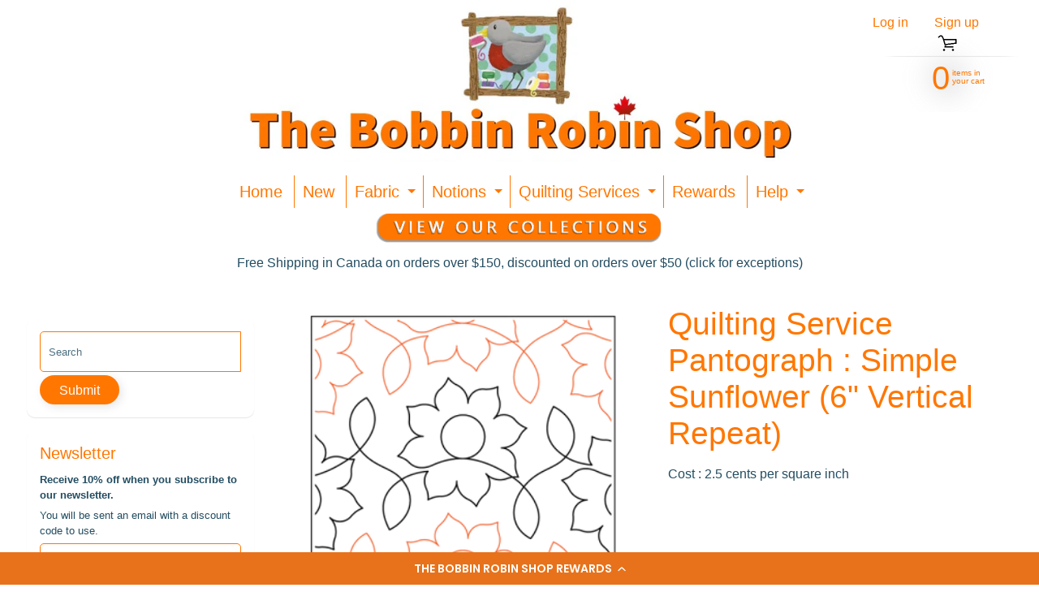

--- FILE ---
content_type: text/html; charset=utf-8
request_url: https://thebobbinrobinshop.com/products/quilting-service-pantograph-simple-sunflower-6-vertical-repeat
body_size: 26036
content:
<!doctype html>
<html class="no-js" lang="en">
<head>
<meta charset="utf-8" />
<meta http-equiv="X-UA-Compatible" content="IE=edge" />  
<meta name="viewport" content="width=device-width, initial-scale=1.0, height=device-height, minimum-scale=1.0, maximum-scale=1.0">
<link rel="preconnect" href="https://cdn.shopify.com" crossorigin>
<link rel="preconnect" href="https://fonts.shopifycdn.com" crossorigin>
<link rel="preconnect" href="https://monorail-edge.shopifysvc.com">

<script>document.documentElement.className = document.documentElement.className.replace('no-js', 'js');</script><link rel="preload" href="//thebobbinrobinshop.com/cdn/shop/t/101/assets/styles.css?v=174562876818233147171759255529" as="style">
<link rel="preload" href="//thebobbinrobinshop.com/cdn/shop/t/101/assets/theme.js?v=171505053232658123971756387844" as="script"><link rel="shortcut icon" href="//thebobbinrobinshop.com/cdn/shop/files/logo_3_transparent_32x32.png?v=1747230889" type="image/png"><title>Quilting Service Pantograph : Simple Sunflower (6&quot; Vertical Repeat)| The Bobbin Robin Shop</title><meta name="description" content="This Pantograph is only available for our Quilting Service. It is not sold separately   The cost is .025 cents per square inch  Project Sample:  Sunflower Sampler  " /><link rel="canonical" href="https://thebobbinrobinshop.com/products/quilting-service-pantograph-simple-sunflower-6-vertical-repeat" /> <!-- /snippets/social-meta-tags.liquid --><meta property="og:site_name" content="The Bobbin Robin Shop">
<meta property="og:url" content="https://thebobbinrobinshop.com/products/quilting-service-pantograph-simple-sunflower-6-vertical-repeat">
<meta property="og:title" content="Quilting Service Pantograph : Simple Sunflower (6" Vertical Repeat)">
<meta property="og:type" content="product">
<meta property="og:description" content="This Pantograph is only available for our Quilting Service. It is not sold separately   The cost is .025 cents per square inch  Project Sample:  Sunflower Sampler  "><meta property="og:price:amount" content="0.25">
<meta property="og:price:currency" content="CAD"><meta property="og:image" content="http://thebobbinrobinshop.com/cdn/shop/files/simple-sunflowers6_0_1200x1200.png?v=1704056613">
<meta property="og:image:secure_url" content="https://thebobbinrobinshop.com/cdn/shop/files/simple-sunflowers6_0_1200x1200.png?v=1704056613">
<meta name="twitter:card" content="summary_large_image">
<meta name="twitter:title" content="Quilting Service Pantograph : Simple Sunflower (6" Vertical Repeat)">
<meta name="twitter:description" content="This Pantograph is only available for our Quilting Service. It is not sold separately   The cost is .025 cents per square inch  Project Sample:  Sunflower Sampler  ">
<style>:root {--site_max_width:1280px; --site_min_width:300px; --font_size_base:100%;--font_stack_body:"system_ui",-apple-system, 'Segoe UI', Roboto, 'Helvetica Neue', 'Noto Sans', 'Liberation Sans', Arial, sans-serif, 'Apple Color Emoji', 'Segoe UI Emoji', 'Segoe UI Symbol', 'Noto Color Emoji';--font_style_body:normal;--font_weight_body:400;--font_stack_headings:"system_ui",-apple-system, 'Segoe UI', Roboto, 'Helvetica Neue', 'Noto Sans', 'Liberation Sans', Arial, sans-serif, 'Apple Color Emoji', 'Segoe UI Emoji', 'Segoe UI Symbol', 'Noto Color Emoji';--font_style_headings:normal;--font_weight_headings:400;--font_case_headings:none;--font_color_headings:#ff7700;--font_h6_size:1rem;--font_h5_size:1rem;--font_h4_size:1.25rem;--font_h3_size:1.5625rem;--font_h2_size:1.953125rem;--font_h1_size:2.44140625rem;--body_text_color:#234d61; --body_text_color_rgb:35, 77, 97; --body_bg_color:#ffffff; --link_color:#ff7700; --link_active:#2b5f77;--content_borders:#ff7700;--content_borders_rgb:255, 119, 0;--logo_link_color:#ff5300;--logo_link_hover:#000000; --minicart_text:#ff7700;--minicart_text_hover:#2b5f77;--content_bg:#ffffff;--content_bg_rgb:255, 255, 255;--content_bg_opacity:0.25;--mobile_nav_bg:#ff7700;--mobile_nav_text:#ffffff;--top_menu_bg:#ffffff;--top_menu_bg1:#ffffff;--top_menu_links:#ff7700;--top_menu_links_hover:#2b5f77;--top_menu_links_border:#ff7700;--top_menu_sub_bg:#ffffff;--top_menu_links_sub:#2b5f77;--top_menu_links_sub_hover:#ff7700;--slider_bg:#ffffff;--caption_bg:#ff6000;--caption_bg_rgb:255, 96, 0; --caption_text:#ffffff;--banner_text:#ffffff;--banner_bg1:#ffa800;--banner_bg2:#fc4500;  --sidebar_bg:#ffffff;--sidebar_bg_rgb:255, 255, 255;--sidebar_bg_opacity:0.25;--accordion_h3_text:#ff7700;--accordion_h3_text_active:#234d61;--accordion_h3_bg:#ffffff;--accordion_h3_bg1:#ffffff;--accordion_h3_bg_hover:#fad691;--accordion_link_text:#ff7700;--accordion_link_text_hover:#234d61;--accordion_link_bg:#ffffff;--accordion_link_bg_hover:#f6f6f6;--accordion_link_borders:#ff7700;--side_pop_bg:#ffffff;--side_pop_headings:#ff7700;--side_pop_links:#ff7700;--side_pop_links_hover:#222222;--side_pop_borders:#dddddd;--side_news_bg:#ffffff;--side_news_headings:#ff7700;--side_news_text:#234d61;--side_social_bg:#ffffff;--side_social_headings:#de3500;--side_latest_text:#555555;--thumb_bg:#ffffff;--thumb_caption_bg:#ffffff;--thumb_caption_bg1:#ffffff;--thumb_caption_bg_hover:#ffffff;--thumb_title:#414040;--thumb_price:#9a0c0c;--thumb_sale_bg:#ff7700;--thumb_sale_bg1:#ff7700;--thumb_sale_text:#ffffff;--button_bg:#ff7700;--button_bg1:#ff7700;--button_text:#ffffff;--button_text_transform:none;    --button_weight:normal; --button_bg_active:#2b5f77; --button_hover_active:#ffffff; --button_sec_bg:#ff7700; --button_sec_text:#ffffff; --button_sec_bg_hover:#2b5f77; --button_sec_text_hover:#ffffff; --input_bg:#ffffff; --input_text_color:#234D61; --input_border_color:#ff7700; --input_border_focus:#ff7700; --svg_select_icon:url(//thebobbinrobinshop.com/cdn/shop/t/101/assets/ico-select.svg?v=98518572449519756501756387844);--max_height_disclosure:300px; --min_height_disclosure:92px; --pag_color:#ff5300; --pag_hover_text:#ff5300; --pag_hover_bg:#ffffff;--pag_current_text:#ffffff;--pag_current_bg:#ff5300;--pag_border:#ff7700;--acc_bg:#ffffff;--acc_bg_rgb:255, 255, 255;--acc_text:#234d61;--acc_text_active:#ff7700;--footer_text:#251800;--footer_links:#251800;--footer_links_hover:#000000;--customer_box_bg:#ffffff;--comments_bg:#ffffff;--comments_bg_rgb:255, 255, 255;--icon_fill_facebook:#3b5998;--icon_fill_twitter:#000000;--icon_fill_pinterest:#cb2027;--icon_fill_youtube:#CD201F;--icon_fill_vimeo:#1AB7EA;--icon_fill_snapchat:#FFFC00;--icon_fill_linkedin:#0077B5;--icon_fill_instagram:#E4405F;--icon_fill_tumblr:#36465D;--icon_fill_tiktok:#222222;--slide_arrow_color:#ffffff;--slide_arrow_bg_color:#ffb113;--media_video_bg_color:#000000;--media_bg_color:#ffffff;--media_text_color:#555555;--media_border_color:rgba(85,85,85,0.08);--search_borders:#f0f0f0;--search_selected:#e6e6e6;--search_spinner:#ffffff;  --filter_bg_color:#ffffff;--filter_text_color:#234D61; --filter_text_color_rgb:35, 77, 97;   }</style>
<link rel="stylesheet" href="//thebobbinrobinshop.com/cdn/shop/t/101/assets/styles.css?v=174562876818233147171759255529" type="text/css" media="all"><style></style>

<script>
  window.Sunrise = window.Sunrise || {};
  Sunrise.strings = {
    add_to_cart: "Add to Cart",
    sold_out: "Out of stock",
    unavailable: "Unavailable",
    sku: "SKU: ",
    preorder_msg: "Available for pre-order",
    product_availability: "Availability: ",
    product_in_stock: "in stock",
    money_format_json: "${{amount}}",
    money_format: "${{amount}}",
    money_with_currency_format_json: "${{amount}} CAD",
    money_with_currency_format: "${{amount}} CAD",
    shop_currency: "CAD",
    locale: "en",
    locale_json: "en",
    customer_accounts_enabled: true,
    customer_logged_in:false,
    addressError: "Error looking up that address",
    addressNoResults: "No results for that address",
    addressQueryLimit: "You have exceeded the Google API usage limit. Consider upgrading to a \u003ca href=\"https:\/\/developers.google.com\/maps\/premium\/usage-limits\"\u003ePremium Plan\u003c\/a\u003e.",
    authError: "There was a problem authenticating your Google Maps account.",
    loading: "Loading",
    one_result_found: "1 result found",
    number_of_results_found: "[results_count] results found",
    number_of_results: "[result_number] of [results_count]",
    agree_terms_popup_text: "You must agree with the terms and conditions of sale to check out",
    cart_low_stock_message: "Some quantities have been reduced to match the available stock",
    stock_reduced_message: "Sorry, available stock is",
    shipping_calc_submit: "Calculate shipping",
    shipping_calculating: "Calculating...",
    available_shipping_rates: "rates found for your address...",
    one_rate_available:"There is one shipping rate available for",
    do_not_ship:"We do not ship to this destination."
  };
  window.theme = {
    info: {
      name: "Sunrise",
      version: "11.05.02"
    },
      breakpoints: {
        medium: 750,
        large: 990,
        widescreen: 1400
      },
    settings: {
      predictiveSearchEnabled: true,
      predictiveSearchShowPrice: false,
      predictiveSearchShowVendor: false
    },
    stylesheet: "//thebobbinrobinshop.com/cdn/shop/t/101/assets/styles.css?v=174562876818233147171759255529"
  };
  window.routes = {
    rootUrl: "\/",
    rootUrlWithoutSlash: '',
    cartUrl: "\/cart",
    searchUrl: "\/search",
    productRecommendationsUrl: "\/recommendations\/products"
  };
</script><script src="//thebobbinrobinshop.com/cdn/shop/t/101/assets/theme.js?v=171505053232658123971756387844" defer="defer"></script>

<script>
  if (window.MSInputMethodContext && document.documentMode) {
    /* IE polyfills */
    var scripts = document.getElementsByTagName('script')[0];
    var polyfill = document.createElement("script");
    polyfill.defer = true;
    polyfill.src = "//thebobbinrobinshop.com/cdn/shop/t/101/assets/ie11-polyfills.min.js?v=85658089622224524211756387844";
    scripts.parentNode.insertBefore(polyfill, scripts);
  }
</script>  
  
<script>window.performance && window.performance.mark && window.performance.mark('shopify.content_for_header.start');</script><meta name="google-site-verification" content="z5fnR727g5jATiI-9vgvwj1nhb7jh8JR5105l4ggaqc">
<meta id="shopify-digital-wallet" name="shopify-digital-wallet" content="/8972566586/digital_wallets/dialog">
<meta name="shopify-checkout-api-token" content="0c954856dd2444c0139274d39ff774ea">
<meta id="in-context-paypal-metadata" data-shop-id="8972566586" data-venmo-supported="false" data-environment="production" data-locale="en_US" data-paypal-v4="true" data-currency="CAD">
<link rel="alternate" type="application/json+oembed" href="https://thebobbinrobinshop.com/products/quilting-service-pantograph-simple-sunflower-6-vertical-repeat.oembed">
<script async="async" src="/checkouts/internal/preloads.js?locale=en-CA"></script>
<link rel="preconnect" href="https://shop.app" crossorigin="anonymous">
<script async="async" src="https://shop.app/checkouts/internal/preloads.js?locale=en-CA&shop_id=8972566586" crossorigin="anonymous"></script>
<script id="apple-pay-shop-capabilities" type="application/json">{"shopId":8972566586,"countryCode":"CA","currencyCode":"CAD","merchantCapabilities":["supports3DS"],"merchantId":"gid:\/\/shopify\/Shop\/8972566586","merchantName":"The Bobbin Robin Shop","requiredBillingContactFields":["postalAddress","email","phone"],"requiredShippingContactFields":["postalAddress","email","phone"],"shippingType":"shipping","supportedNetworks":["visa","masterCard","amex","discover","interac","jcb"],"total":{"type":"pending","label":"The Bobbin Robin Shop","amount":"1.00"},"shopifyPaymentsEnabled":true,"supportsSubscriptions":true}</script>
<script id="shopify-features" type="application/json">{"accessToken":"0c954856dd2444c0139274d39ff774ea","betas":["rich-media-storefront-analytics"],"domain":"thebobbinrobinshop.com","predictiveSearch":true,"shopId":8972566586,"locale":"en"}</script>
<script>var Shopify = Shopify || {};
Shopify.shop = "the-bobbin-robin-shop.myshopify.com";
Shopify.locale = "en";
Shopify.currency = {"active":"CAD","rate":"1.0"};
Shopify.country = "CA";
Shopify.theme = {"name":"Sunrise v11 v1.21","id":135707131991,"schema_name":"Sunrise","schema_version":"11.05.02","theme_store_id":57,"role":"main"};
Shopify.theme.handle = "null";
Shopify.theme.style = {"id":null,"handle":null};
Shopify.cdnHost = "thebobbinrobinshop.com/cdn";
Shopify.routes = Shopify.routes || {};
Shopify.routes.root = "/";</script>
<script type="module">!function(o){(o.Shopify=o.Shopify||{}).modules=!0}(window);</script>
<script>!function(o){function n(){var o=[];function n(){o.push(Array.prototype.slice.apply(arguments))}return n.q=o,n}var t=o.Shopify=o.Shopify||{};t.loadFeatures=n(),t.autoloadFeatures=n()}(window);</script>
<script>
  window.ShopifyPay = window.ShopifyPay || {};
  window.ShopifyPay.apiHost = "shop.app\/pay";
  window.ShopifyPay.redirectState = null;
</script>
<script id="shop-js-analytics" type="application/json">{"pageType":"product"}</script>
<script defer="defer" async type="module" src="//thebobbinrobinshop.com/cdn/shopifycloud/shop-js/modules/v2/client.init-shop-cart-sync_D0dqhulL.en.esm.js"></script>
<script defer="defer" async type="module" src="//thebobbinrobinshop.com/cdn/shopifycloud/shop-js/modules/v2/chunk.common_CpVO7qML.esm.js"></script>
<script type="module">
  await import("//thebobbinrobinshop.com/cdn/shopifycloud/shop-js/modules/v2/client.init-shop-cart-sync_D0dqhulL.en.esm.js");
await import("//thebobbinrobinshop.com/cdn/shopifycloud/shop-js/modules/v2/chunk.common_CpVO7qML.esm.js");

  window.Shopify.SignInWithShop?.initShopCartSync?.({"fedCMEnabled":true,"windoidEnabled":true});

</script>
<script>
  window.Shopify = window.Shopify || {};
  if (!window.Shopify.featureAssets) window.Shopify.featureAssets = {};
  window.Shopify.featureAssets['shop-js'] = {"shop-cart-sync":["modules/v2/client.shop-cart-sync_D9bwt38V.en.esm.js","modules/v2/chunk.common_CpVO7qML.esm.js"],"init-fed-cm":["modules/v2/client.init-fed-cm_BJ8NPuHe.en.esm.js","modules/v2/chunk.common_CpVO7qML.esm.js"],"init-shop-email-lookup-coordinator":["modules/v2/client.init-shop-email-lookup-coordinator_pVrP2-kG.en.esm.js","modules/v2/chunk.common_CpVO7qML.esm.js"],"shop-cash-offers":["modules/v2/client.shop-cash-offers_CNh7FWN-.en.esm.js","modules/v2/chunk.common_CpVO7qML.esm.js","modules/v2/chunk.modal_DKF6x0Jh.esm.js"],"init-shop-cart-sync":["modules/v2/client.init-shop-cart-sync_D0dqhulL.en.esm.js","modules/v2/chunk.common_CpVO7qML.esm.js"],"init-windoid":["modules/v2/client.init-windoid_DaoAelzT.en.esm.js","modules/v2/chunk.common_CpVO7qML.esm.js"],"shop-toast-manager":["modules/v2/client.shop-toast-manager_1DND8Tac.en.esm.js","modules/v2/chunk.common_CpVO7qML.esm.js"],"pay-button":["modules/v2/client.pay-button_CFeQi1r6.en.esm.js","modules/v2/chunk.common_CpVO7qML.esm.js"],"shop-button":["modules/v2/client.shop-button_Ca94MDdQ.en.esm.js","modules/v2/chunk.common_CpVO7qML.esm.js"],"shop-login-button":["modules/v2/client.shop-login-button_DPYNfp1Z.en.esm.js","modules/v2/chunk.common_CpVO7qML.esm.js","modules/v2/chunk.modal_DKF6x0Jh.esm.js"],"avatar":["modules/v2/client.avatar_BTnouDA3.en.esm.js"],"shop-follow-button":["modules/v2/client.shop-follow-button_BMKh4nJE.en.esm.js","modules/v2/chunk.common_CpVO7qML.esm.js","modules/v2/chunk.modal_DKF6x0Jh.esm.js"],"init-customer-accounts-sign-up":["modules/v2/client.init-customer-accounts-sign-up_CJXi5kRN.en.esm.js","modules/v2/client.shop-login-button_DPYNfp1Z.en.esm.js","modules/v2/chunk.common_CpVO7qML.esm.js","modules/v2/chunk.modal_DKF6x0Jh.esm.js"],"init-shop-for-new-customer-accounts":["modules/v2/client.init-shop-for-new-customer-accounts_BoBxkgWu.en.esm.js","modules/v2/client.shop-login-button_DPYNfp1Z.en.esm.js","modules/v2/chunk.common_CpVO7qML.esm.js","modules/v2/chunk.modal_DKF6x0Jh.esm.js"],"init-customer-accounts":["modules/v2/client.init-customer-accounts_DCuDTzpR.en.esm.js","modules/v2/client.shop-login-button_DPYNfp1Z.en.esm.js","modules/v2/chunk.common_CpVO7qML.esm.js","modules/v2/chunk.modal_DKF6x0Jh.esm.js"],"checkout-modal":["modules/v2/client.checkout-modal_U_3e4VxF.en.esm.js","modules/v2/chunk.common_CpVO7qML.esm.js","modules/v2/chunk.modal_DKF6x0Jh.esm.js"],"lead-capture":["modules/v2/client.lead-capture_DEgn0Z8u.en.esm.js","modules/v2/chunk.common_CpVO7qML.esm.js","modules/v2/chunk.modal_DKF6x0Jh.esm.js"],"shop-login":["modules/v2/client.shop-login_CoM5QKZ_.en.esm.js","modules/v2/chunk.common_CpVO7qML.esm.js","modules/v2/chunk.modal_DKF6x0Jh.esm.js"],"payment-terms":["modules/v2/client.payment-terms_BmrqWn8r.en.esm.js","modules/v2/chunk.common_CpVO7qML.esm.js","modules/v2/chunk.modal_DKF6x0Jh.esm.js"]};
</script>
<script>(function() {
  var isLoaded = false;
  function asyncLoad() {
    if (isLoaded) return;
    isLoaded = true;
    var urls = ["https:\/\/cdn-stamped-io.azureedge.net\/files\/widget.min.js?shop=the-bobbin-robin-shop.myshopify.com","https:\/\/bingshoppingtoolshopifyapp-prod.trafficmanager.net\/uet\/tracking_script?shop=the-bobbin-robin-shop.myshopify.com","https:\/\/cdn1.stamped.io\/files\/widget.min.js?shop=the-bobbin-robin-shop.myshopify.com","https:\/\/cdn-loyalty.yotpo.com\/loader\/DQGHKbkvde3Quc2rIuTXsA.js?shop=the-bobbin-robin-shop.myshopify.com","https:\/\/stack-discounts.merchantyard.com\/js\/integrations\/script.js?v=2396\u0026shop=the-bobbin-robin-shop.myshopify.com"];
    for (var i = 0; i < urls.length; i++) {
      var s = document.createElement('script');
      s.type = 'text/javascript';
      s.async = true;
      s.src = urls[i];
      var x = document.getElementsByTagName('script')[0];
      x.parentNode.insertBefore(s, x);
    }
  };
  if(window.attachEvent) {
    window.attachEvent('onload', asyncLoad);
  } else {
    window.addEventListener('load', asyncLoad, false);
  }
})();</script>
<script id="__st">var __st={"a":8972566586,"offset":-18000,"reqid":"b2ce9442-e38d-4bcd-86fc-c91125db35da-1764872749","pageurl":"thebobbinrobinshop.com\/products\/quilting-service-pantograph-simple-sunflower-6-vertical-repeat","u":"b45812686a36","p":"product","rtyp":"product","rid":6973923065943};</script>
<script>window.ShopifyPaypalV4VisibilityTracking = true;</script>
<script id="captcha-bootstrap">!function(){'use strict';const t='contact',e='account',n='new_comment',o=[[t,t],['blogs',n],['comments',n],[t,'customer']],c=[[e,'customer_login'],[e,'guest_login'],[e,'recover_customer_password'],[e,'create_customer']],r=t=>t.map((([t,e])=>`form[action*='/${t}']:not([data-nocaptcha='true']) input[name='form_type'][value='${e}']`)).join(','),a=t=>()=>t?[...document.querySelectorAll(t)].map((t=>t.form)):[];function s(){const t=[...o],e=r(t);return a(e)}const i='password',u='form_key',d=['recaptcha-v3-token','g-recaptcha-response','h-captcha-response',i],f=()=>{try{return window.sessionStorage}catch{return}},m='__shopify_v',_=t=>t.elements[u];function p(t,e,n=!1){try{const o=window.sessionStorage,c=JSON.parse(o.getItem(e)),{data:r}=function(t){const{data:e,action:n}=t;return t[m]||n?{data:e,action:n}:{data:t,action:n}}(c);for(const[e,n]of Object.entries(r))t.elements[e]&&(t.elements[e].value=n);n&&o.removeItem(e)}catch(o){console.error('form repopulation failed',{error:o})}}const l='form_type',E='cptcha';function T(t){t.dataset[E]=!0}const w=window,h=w.document,L='Shopify',v='ce_forms',y='captcha';let A=!1;((t,e)=>{const n=(g='f06e6c50-85a8-45c8-87d0-21a2b65856fe',I='https://cdn.shopify.com/shopifycloud/storefront-forms-hcaptcha/ce_storefront_forms_captcha_hcaptcha.v1.5.2.iife.js',D={infoText:'Protected by hCaptcha',privacyText:'Privacy',termsText:'Terms'},(t,e,n)=>{const o=w[L][v],c=o.bindForm;if(c)return c(t,g,e,D).then(n);var r;o.q.push([[t,g,e,D],n]),r=I,A||(h.body.append(Object.assign(h.createElement('script'),{id:'captcha-provider',async:!0,src:r})),A=!0)});var g,I,D;w[L]=w[L]||{},w[L][v]=w[L][v]||{},w[L][v].q=[],w[L][y]=w[L][y]||{},w[L][y].protect=function(t,e){n(t,void 0,e),T(t)},Object.freeze(w[L][y]),function(t,e,n,w,h,L){const[v,y,A,g]=function(t,e,n){const i=e?o:[],u=t?c:[],d=[...i,...u],f=r(d),m=r(i),_=r(d.filter((([t,e])=>n.includes(e))));return[a(f),a(m),a(_),s()]}(w,h,L),I=t=>{const e=t.target;return e instanceof HTMLFormElement?e:e&&e.form},D=t=>v().includes(t);t.addEventListener('submit',(t=>{const e=I(t);if(!e)return;const n=D(e)&&!e.dataset.hcaptchaBound&&!e.dataset.recaptchaBound,o=_(e),c=g().includes(e)&&(!o||!o.value);(n||c)&&t.preventDefault(),c&&!n&&(function(t){try{if(!f())return;!function(t){const e=f();if(!e)return;const n=_(t);if(!n)return;const o=n.value;o&&e.removeItem(o)}(t);const e=Array.from(Array(32),(()=>Math.random().toString(36)[2])).join('');!function(t,e){_(t)||t.append(Object.assign(document.createElement('input'),{type:'hidden',name:u})),t.elements[u].value=e}(t,e),function(t,e){const n=f();if(!n)return;const o=[...t.querySelectorAll(`input[type='${i}']`)].map((({name:t})=>t)),c=[...d,...o],r={};for(const[a,s]of new FormData(t).entries())c.includes(a)||(r[a]=s);n.setItem(e,JSON.stringify({[m]:1,action:t.action,data:r}))}(t,e)}catch(e){console.error('failed to persist form',e)}}(e),e.submit())}));const S=(t,e)=>{t&&!t.dataset[E]&&(n(t,e.some((e=>e===t))),T(t))};for(const o of['focusin','change'])t.addEventListener(o,(t=>{const e=I(t);D(e)&&S(e,y())}));const B=e.get('form_key'),M=e.get(l),P=B&&M;t.addEventListener('DOMContentLoaded',(()=>{const t=y();if(P)for(const e of t)e.elements[l].value===M&&p(e,B);[...new Set([...A(),...v().filter((t=>'true'===t.dataset.shopifyCaptcha))])].forEach((e=>S(e,t)))}))}(h,new URLSearchParams(w.location.search),n,t,e,['guest_login'])})(!0,!0)}();</script>
<script integrity="sha256-52AcMU7V7pcBOXWImdc/TAGTFKeNjmkeM1Pvks/DTgc=" data-source-attribution="shopify.loadfeatures" defer="defer" src="//thebobbinrobinshop.com/cdn/shopifycloud/storefront/assets/storefront/load_feature-81c60534.js" crossorigin="anonymous"></script>
<script crossorigin="anonymous" defer="defer" src="//thebobbinrobinshop.com/cdn/shopifycloud/storefront/assets/shopify_pay/storefront-65b4c6d7.js?v=20250812"></script>
<script data-source-attribution="shopify.dynamic_checkout.dynamic.init">var Shopify=Shopify||{};Shopify.PaymentButton=Shopify.PaymentButton||{isStorefrontPortableWallets:!0,init:function(){window.Shopify.PaymentButton.init=function(){};var t=document.createElement("script");t.src="https://thebobbinrobinshop.com/cdn/shopifycloud/portable-wallets/latest/portable-wallets.en.js",t.type="module",document.head.appendChild(t)}};
</script>
<script data-source-attribution="shopify.dynamic_checkout.buyer_consent">
  function portableWalletsHideBuyerConsent(e){var t=document.getElementById("shopify-buyer-consent"),n=document.getElementById("shopify-subscription-policy-button");t&&n&&(t.classList.add("hidden"),t.setAttribute("aria-hidden","true"),n.removeEventListener("click",e))}function portableWalletsShowBuyerConsent(e){var t=document.getElementById("shopify-buyer-consent"),n=document.getElementById("shopify-subscription-policy-button");t&&n&&(t.classList.remove("hidden"),t.removeAttribute("aria-hidden"),n.addEventListener("click",e))}window.Shopify?.PaymentButton&&(window.Shopify.PaymentButton.hideBuyerConsent=portableWalletsHideBuyerConsent,window.Shopify.PaymentButton.showBuyerConsent=portableWalletsShowBuyerConsent);
</script>
<script data-source-attribution="shopify.dynamic_checkout.cart.bootstrap">document.addEventListener("DOMContentLoaded",(function(){function t(){return document.querySelector("shopify-accelerated-checkout-cart, shopify-accelerated-checkout")}if(t())Shopify.PaymentButton.init();else{new MutationObserver((function(e,n){t()&&(Shopify.PaymentButton.init(),n.disconnect())})).observe(document.body,{childList:!0,subtree:!0})}}));
</script>
<link id="shopify-accelerated-checkout-styles" rel="stylesheet" media="screen" href="https://thebobbinrobinshop.com/cdn/shopifycloud/portable-wallets/latest/accelerated-checkout-backwards-compat.css" crossorigin="anonymous">
<style id="shopify-accelerated-checkout-cart">
        #shopify-buyer-consent {
  margin-top: 1em;
  display: inline-block;
  width: 100%;
}

#shopify-buyer-consent.hidden {
  display: none;
}

#shopify-subscription-policy-button {
  background: none;
  border: none;
  padding: 0;
  text-decoration: underline;
  font-size: inherit;
  cursor: pointer;
}

#shopify-subscription-policy-button::before {
  box-shadow: none;
}

      </style>
<script id="sections-script" data-sections="footer" defer="defer" src="//thebobbinrobinshop.com/cdn/shop/t/101/compiled_assets/scripts.js?4446"></script>
<script>window.performance && window.performance.mark && window.performance.mark('shopify.content_for_header.end');</script>





  <script src="https://cdn-widgetsrepository.yotpo.com/v1/loader/DQGHKbkvde3Quc2rIuTXsA" async></script>
<!-- BEGIN app block: shopify://apps/seguno-banners/blocks/banners-app-embed/2c1cadd0-9036-4e28-9827-9a97eb288153 --><meta property="seguno:shop-id" content="8972566586" />


<!-- END app block --><script src="https://cdn.shopify.com/extensions/0199bb78-00cd-71ec-87e5-965007fa36b6/banners-12/assets/banners.js" type="text/javascript" defer="defer"></script>
<link href="https://monorail-edge.shopifysvc.com" rel="dns-prefetch">
<script>(function(){if ("sendBeacon" in navigator && "performance" in window) {try {var session_token_from_headers = performance.getEntriesByType('navigation')[0].serverTiming.find(x => x.name == '_s').description;} catch {var session_token_from_headers = undefined;}var session_cookie_matches = document.cookie.match(/_shopify_s=([^;]*)/);var session_token_from_cookie = session_cookie_matches && session_cookie_matches.length === 2 ? session_cookie_matches[1] : "";var session_token = session_token_from_headers || session_token_from_cookie || "";function handle_abandonment_event(e) {var entries = performance.getEntries().filter(function(entry) {return /monorail-edge.shopifysvc.com/.test(entry.name);});if (!window.abandonment_tracked && entries.length === 0) {window.abandonment_tracked = true;var currentMs = Date.now();var navigation_start = performance.timing.navigationStart;var payload = {shop_id: 8972566586,url: window.location.href,navigation_start,duration: currentMs - navigation_start,session_token,page_type: "product"};window.navigator.sendBeacon("https://monorail-edge.shopifysvc.com/v1/produce", JSON.stringify({schema_id: "online_store_buyer_site_abandonment/1.1",payload: payload,metadata: {event_created_at_ms: currentMs,event_sent_at_ms: currentMs}}));}}window.addEventListener('pagehide', handle_abandonment_event);}}());</script>
<script id="web-pixels-manager-setup">(function e(e,d,r,n,o){if(void 0===o&&(o={}),!Boolean(null===(a=null===(i=window.Shopify)||void 0===i?void 0:i.analytics)||void 0===a?void 0:a.replayQueue)){var i,a;window.Shopify=window.Shopify||{};var t=window.Shopify;t.analytics=t.analytics||{};var s=t.analytics;s.replayQueue=[],s.publish=function(e,d,r){return s.replayQueue.push([e,d,r]),!0};try{self.performance.mark("wpm:start")}catch(e){}var l=function(){var e={modern:/Edge?\/(1{2}[4-9]|1[2-9]\d|[2-9]\d{2}|\d{4,})\.\d+(\.\d+|)|Firefox\/(1{2}[4-9]|1[2-9]\d|[2-9]\d{2}|\d{4,})\.\d+(\.\d+|)|Chrom(ium|e)\/(9{2}|\d{3,})\.\d+(\.\d+|)|(Maci|X1{2}).+ Version\/(15\.\d+|(1[6-9]|[2-9]\d|\d{3,})\.\d+)([,.]\d+|)( \(\w+\)|)( Mobile\/\w+|) Safari\/|Chrome.+OPR\/(9{2}|\d{3,})\.\d+\.\d+|(CPU[ +]OS|iPhone[ +]OS|CPU[ +]iPhone|CPU IPhone OS|CPU iPad OS)[ +]+(15[._]\d+|(1[6-9]|[2-9]\d|\d{3,})[._]\d+)([._]\d+|)|Android:?[ /-](13[3-9]|1[4-9]\d|[2-9]\d{2}|\d{4,})(\.\d+|)(\.\d+|)|Android.+Firefox\/(13[5-9]|1[4-9]\d|[2-9]\d{2}|\d{4,})\.\d+(\.\d+|)|Android.+Chrom(ium|e)\/(13[3-9]|1[4-9]\d|[2-9]\d{2}|\d{4,})\.\d+(\.\d+|)|SamsungBrowser\/([2-9]\d|\d{3,})\.\d+/,legacy:/Edge?\/(1[6-9]|[2-9]\d|\d{3,})\.\d+(\.\d+|)|Firefox\/(5[4-9]|[6-9]\d|\d{3,})\.\d+(\.\d+|)|Chrom(ium|e)\/(5[1-9]|[6-9]\d|\d{3,})\.\d+(\.\d+|)([\d.]+$|.*Safari\/(?![\d.]+ Edge\/[\d.]+$))|(Maci|X1{2}).+ Version\/(10\.\d+|(1[1-9]|[2-9]\d|\d{3,})\.\d+)([,.]\d+|)( \(\w+\)|)( Mobile\/\w+|) Safari\/|Chrome.+OPR\/(3[89]|[4-9]\d|\d{3,})\.\d+\.\d+|(CPU[ +]OS|iPhone[ +]OS|CPU[ +]iPhone|CPU IPhone OS|CPU iPad OS)[ +]+(10[._]\d+|(1[1-9]|[2-9]\d|\d{3,})[._]\d+)([._]\d+|)|Android:?[ /-](13[3-9]|1[4-9]\d|[2-9]\d{2}|\d{4,})(\.\d+|)(\.\d+|)|Mobile Safari.+OPR\/([89]\d|\d{3,})\.\d+\.\d+|Android.+Firefox\/(13[5-9]|1[4-9]\d|[2-9]\d{2}|\d{4,})\.\d+(\.\d+|)|Android.+Chrom(ium|e)\/(13[3-9]|1[4-9]\d|[2-9]\d{2}|\d{4,})\.\d+(\.\d+|)|Android.+(UC? ?Browser|UCWEB|U3)[ /]?(15\.([5-9]|\d{2,})|(1[6-9]|[2-9]\d|\d{3,})\.\d+)\.\d+|SamsungBrowser\/(5\.\d+|([6-9]|\d{2,})\.\d+)|Android.+MQ{2}Browser\/(14(\.(9|\d{2,})|)|(1[5-9]|[2-9]\d|\d{3,})(\.\d+|))(\.\d+|)|K[Aa][Ii]OS\/(3\.\d+|([4-9]|\d{2,})\.\d+)(\.\d+|)/},d=e.modern,r=e.legacy,n=navigator.userAgent;return n.match(d)?"modern":n.match(r)?"legacy":"unknown"}(),u="modern"===l?"modern":"legacy",c=(null!=n?n:{modern:"",legacy:""})[u],f=function(e){return[e.baseUrl,"/wpm","/b",e.hashVersion,"modern"===e.buildTarget?"m":"l",".js"].join("")}({baseUrl:d,hashVersion:r,buildTarget:u}),m=function(e){var d=e.version,r=e.bundleTarget,n=e.surface,o=e.pageUrl,i=e.monorailEndpoint;return{emit:function(e){var a=e.status,t=e.errorMsg,s=(new Date).getTime(),l=JSON.stringify({metadata:{event_sent_at_ms:s},events:[{schema_id:"web_pixels_manager_load/3.1",payload:{version:d,bundle_target:r,page_url:o,status:a,surface:n,error_msg:t},metadata:{event_created_at_ms:s}}]});if(!i)return console&&console.warn&&console.warn("[Web Pixels Manager] No Monorail endpoint provided, skipping logging."),!1;try{return self.navigator.sendBeacon.bind(self.navigator)(i,l)}catch(e){}var u=new XMLHttpRequest;try{return u.open("POST",i,!0),u.setRequestHeader("Content-Type","text/plain"),u.send(l),!0}catch(e){return console&&console.warn&&console.warn("[Web Pixels Manager] Got an unhandled error while logging to Monorail."),!1}}}}({version:r,bundleTarget:l,surface:e.surface,pageUrl:self.location.href,monorailEndpoint:e.monorailEndpoint});try{o.browserTarget=l,function(e){var d=e.src,r=e.async,n=void 0===r||r,o=e.onload,i=e.onerror,a=e.sri,t=e.scriptDataAttributes,s=void 0===t?{}:t,l=document.createElement("script"),u=document.querySelector("head"),c=document.querySelector("body");if(l.async=n,l.src=d,a&&(l.integrity=a,l.crossOrigin="anonymous"),s)for(var f in s)if(Object.prototype.hasOwnProperty.call(s,f))try{l.dataset[f]=s[f]}catch(e){}if(o&&l.addEventListener("load",o),i&&l.addEventListener("error",i),u)u.appendChild(l);else{if(!c)throw new Error("Did not find a head or body element to append the script");c.appendChild(l)}}({src:f,async:!0,onload:function(){if(!function(){var e,d;return Boolean(null===(d=null===(e=window.Shopify)||void 0===e?void 0:e.analytics)||void 0===d?void 0:d.initialized)}()){var d=window.webPixelsManager.init(e)||void 0;if(d){var r=window.Shopify.analytics;r.replayQueue.forEach((function(e){var r=e[0],n=e[1],o=e[2];d.publishCustomEvent(r,n,o)})),r.replayQueue=[],r.publish=d.publishCustomEvent,r.visitor=d.visitor,r.initialized=!0}}},onerror:function(){return m.emit({status:"failed",errorMsg:"".concat(f," has failed to load")})},sri:function(e){var d=/^sha384-[A-Za-z0-9+/=]+$/;return"string"==typeof e&&d.test(e)}(c)?c:"",scriptDataAttributes:o}),m.emit({status:"loading"})}catch(e){m.emit({status:"failed",errorMsg:(null==e?void 0:e.message)||"Unknown error"})}}})({shopId: 8972566586,storefrontBaseUrl: "https://thebobbinrobinshop.com",extensionsBaseUrl: "https://extensions.shopifycdn.com/cdn/shopifycloud/web-pixels-manager",monorailEndpoint: "https://monorail-edge.shopifysvc.com/unstable/produce_batch",surface: "storefront-renderer",enabledBetaFlags: ["2dca8a86"],webPixelsConfigList: [{"id":"361758807","configuration":"{\"config\":\"{\\\"pixel_id\\\":\\\"G-BEWV4080QK\\\",\\\"target_country\\\":\\\"CA\\\",\\\"gtag_events\\\":[{\\\"type\\\":\\\"begin_checkout\\\",\\\"action_label\\\":[\\\"G-BEWV4080QK\\\",\\\"AW-801126131\\\/ZKKjCKDi06UBEPPtgP4C\\\"]},{\\\"type\\\":\\\"search\\\",\\\"action_label\\\":[\\\"G-BEWV4080QK\\\",\\\"AW-801126131\\\/KLekCMHi06UBEPPtgP4C\\\"]},{\\\"type\\\":\\\"view_item\\\",\\\"action_label\\\":[\\\"G-BEWV4080QK\\\",\\\"AW-801126131\\\/QpT3CJri06UBEPPtgP4C\\\",\\\"MC-0P8G79MC17\\\"]},{\\\"type\\\":\\\"purchase\\\",\\\"action_label\\\":[\\\"G-BEWV4080QK\\\",\\\"AW-801126131\\\/pYrYCJ_h06UBEPPtgP4C\\\",\\\"MC-0P8G79MC17\\\"]},{\\\"type\\\":\\\"page_view\\\",\\\"action_label\\\":[\\\"G-BEWV4080QK\\\",\\\"AW-801126131\\\/3OO3CJzh06UBEPPtgP4C\\\",\\\"MC-0P8G79MC17\\\"]},{\\\"type\\\":\\\"add_payment_info\\\",\\\"action_label\\\":[\\\"G-BEWV4080QK\\\",\\\"AW-801126131\\\/dAhmCMTi06UBEPPtgP4C\\\"]},{\\\"type\\\":\\\"add_to_cart\\\",\\\"action_label\\\":[\\\"G-BEWV4080QK\\\",\\\"AW-801126131\\\/sJWhCJ3i06UBEPPtgP4C\\\"]}],\\\"enable_monitoring_mode\\\":false}\"}","eventPayloadVersion":"v1","runtimeContext":"OPEN","scriptVersion":"b2a88bafab3e21179ed38636efcd8a93","type":"APP","apiClientId":1780363,"privacyPurposes":[],"dataSharingAdjustments":{"protectedCustomerApprovalScopes":["read_customer_address","read_customer_email","read_customer_name","read_customer_personal_data","read_customer_phone"]}},{"id":"167673943","configuration":"{\"pixel_id\":\"2332224133658677\",\"pixel_type\":\"facebook_pixel\",\"metaapp_system_user_token\":\"-\"}","eventPayloadVersion":"v1","runtimeContext":"OPEN","scriptVersion":"ca16bc87fe92b6042fbaa3acc2fbdaa6","type":"APP","apiClientId":2329312,"privacyPurposes":["ANALYTICS","MARKETING","SALE_OF_DATA"],"dataSharingAdjustments":{"protectedCustomerApprovalScopes":["read_customer_address","read_customer_email","read_customer_name","read_customer_personal_data","read_customer_phone"]}},{"id":"110919767","configuration":"{\"ti\":\"26093193\",\"endpoint\":\"https:\/\/bat.bing.com\/action\/0\"}","eventPayloadVersion":"v1","runtimeContext":"STRICT","scriptVersion":"5ee93563fe31b11d2d65e2f09a5229dc","type":"APP","apiClientId":2997493,"privacyPurposes":["ANALYTICS","MARKETING","SALE_OF_DATA"],"dataSharingAdjustments":{"protectedCustomerApprovalScopes":["read_customer_personal_data"]}},{"id":"58327127","eventPayloadVersion":"v1","runtimeContext":"LAX","scriptVersion":"1","type":"CUSTOM","privacyPurposes":["MARKETING"],"name":"Meta pixel (migrated)"},{"id":"shopify-app-pixel","configuration":"{}","eventPayloadVersion":"v1","runtimeContext":"STRICT","scriptVersion":"0450","apiClientId":"shopify-pixel","type":"APP","privacyPurposes":["ANALYTICS","MARKETING"]},{"id":"shopify-custom-pixel","eventPayloadVersion":"v1","runtimeContext":"LAX","scriptVersion":"0450","apiClientId":"shopify-pixel","type":"CUSTOM","privacyPurposes":["ANALYTICS","MARKETING"]}],isMerchantRequest: false,initData: {"shop":{"name":"The Bobbin Robin Shop","paymentSettings":{"currencyCode":"CAD"},"myshopifyDomain":"the-bobbin-robin-shop.myshopify.com","countryCode":"CA","storefrontUrl":"https:\/\/thebobbinrobinshop.com"},"customer":null,"cart":null,"checkout":null,"productVariants":[{"price":{"amount":0.25,"currencyCode":"CAD"},"product":{"title":"Quilting Service Pantograph : Simple Sunflower (6\" Vertical Repeat)","vendor":"The Warm Company","id":"6973923065943","untranslatedTitle":"Quilting Service Pantograph : Simple Sunflower (6\" Vertical Repeat)","url":"\/products\/quilting-service-pantograph-simple-sunflower-6-vertical-repeat","type":""},"id":"40421985845335","image":{"src":"\/\/thebobbinrobinshop.com\/cdn\/shop\/files\/simple-sunflowers6_0.png?v=1704056613"},"sku":null,"title":"Per Square Inch","untranslatedTitle":"Per Square Inch"}],"purchasingCompany":null},},"https://thebobbinrobinshop.com/cdn","ae1676cfwd2530674p4253c800m34e853cb",{"modern":"","legacy":""},{"shopId":"8972566586","storefrontBaseUrl":"https:\/\/thebobbinrobinshop.com","extensionBaseUrl":"https:\/\/extensions.shopifycdn.com\/cdn\/shopifycloud\/web-pixels-manager","surface":"storefront-renderer","enabledBetaFlags":"[\"2dca8a86\"]","isMerchantRequest":"false","hashVersion":"ae1676cfwd2530674p4253c800m34e853cb","publish":"custom","events":"[[\"page_viewed\",{}],[\"product_viewed\",{\"productVariant\":{\"price\":{\"amount\":0.25,\"currencyCode\":\"CAD\"},\"product\":{\"title\":\"Quilting Service Pantograph : Simple Sunflower (6\\\" Vertical Repeat)\",\"vendor\":\"The Warm Company\",\"id\":\"6973923065943\",\"untranslatedTitle\":\"Quilting Service Pantograph : Simple Sunflower (6\\\" Vertical Repeat)\",\"url\":\"\/products\/quilting-service-pantograph-simple-sunflower-6-vertical-repeat\",\"type\":\"\"},\"id\":\"40421985845335\",\"image\":{\"src\":\"\/\/thebobbinrobinshop.com\/cdn\/shop\/files\/simple-sunflowers6_0.png?v=1704056613\"},\"sku\":null,\"title\":\"Per Square Inch\",\"untranslatedTitle\":\"Per Square Inch\"}}]]"});</script><script>
  window.ShopifyAnalytics = window.ShopifyAnalytics || {};
  window.ShopifyAnalytics.meta = window.ShopifyAnalytics.meta || {};
  window.ShopifyAnalytics.meta.currency = 'CAD';
  var meta = {"product":{"id":6973923065943,"gid":"gid:\/\/shopify\/Product\/6973923065943","vendor":"The Warm Company","type":"","variants":[{"id":40421985845335,"price":25,"name":"Quilting Service Pantograph : Simple Sunflower (6\" Vertical Repeat) - Per Square Inch","public_title":"Per Square Inch","sku":null}],"remote":false},"page":{"pageType":"product","resourceType":"product","resourceId":6973923065943}};
  for (var attr in meta) {
    window.ShopifyAnalytics.meta[attr] = meta[attr];
  }
</script>
<script class="analytics">
  (function () {
    var customDocumentWrite = function(content) {
      var jquery = null;

      if (window.jQuery) {
        jquery = window.jQuery;
      } else if (window.Checkout && window.Checkout.$) {
        jquery = window.Checkout.$;
      }

      if (jquery) {
        jquery('body').append(content);
      }
    };

    var hasLoggedConversion = function(token) {
      if (token) {
        return document.cookie.indexOf('loggedConversion=' + token) !== -1;
      }
      return false;
    }

    var setCookieIfConversion = function(token) {
      if (token) {
        var twoMonthsFromNow = new Date(Date.now());
        twoMonthsFromNow.setMonth(twoMonthsFromNow.getMonth() + 2);

        document.cookie = 'loggedConversion=' + token + '; expires=' + twoMonthsFromNow;
      }
    }

    var trekkie = window.ShopifyAnalytics.lib = window.trekkie = window.trekkie || [];
    if (trekkie.integrations) {
      return;
    }
    trekkie.methods = [
      'identify',
      'page',
      'ready',
      'track',
      'trackForm',
      'trackLink'
    ];
    trekkie.factory = function(method) {
      return function() {
        var args = Array.prototype.slice.call(arguments);
        args.unshift(method);
        trekkie.push(args);
        return trekkie;
      };
    };
    for (var i = 0; i < trekkie.methods.length; i++) {
      var key = trekkie.methods[i];
      trekkie[key] = trekkie.factory(key);
    }
    trekkie.load = function(config) {
      trekkie.config = config || {};
      trekkie.config.initialDocumentCookie = document.cookie;
      var first = document.getElementsByTagName('script')[0];
      var script = document.createElement('script');
      script.type = 'text/javascript';
      script.onerror = function(e) {
        var scriptFallback = document.createElement('script');
        scriptFallback.type = 'text/javascript';
        scriptFallback.onerror = function(error) {
                var Monorail = {
      produce: function produce(monorailDomain, schemaId, payload) {
        var currentMs = new Date().getTime();
        var event = {
          schema_id: schemaId,
          payload: payload,
          metadata: {
            event_created_at_ms: currentMs,
            event_sent_at_ms: currentMs
          }
        };
        return Monorail.sendRequest("https://" + monorailDomain + "/v1/produce", JSON.stringify(event));
      },
      sendRequest: function sendRequest(endpointUrl, payload) {
        // Try the sendBeacon API
        if (window && window.navigator && typeof window.navigator.sendBeacon === 'function' && typeof window.Blob === 'function' && !Monorail.isIos12()) {
          var blobData = new window.Blob([payload], {
            type: 'text/plain'
          });

          if (window.navigator.sendBeacon(endpointUrl, blobData)) {
            return true;
          } // sendBeacon was not successful

        } // XHR beacon

        var xhr = new XMLHttpRequest();

        try {
          xhr.open('POST', endpointUrl);
          xhr.setRequestHeader('Content-Type', 'text/plain');
          xhr.send(payload);
        } catch (e) {
          console.log(e);
        }

        return false;
      },
      isIos12: function isIos12() {
        return window.navigator.userAgent.lastIndexOf('iPhone; CPU iPhone OS 12_') !== -1 || window.navigator.userAgent.lastIndexOf('iPad; CPU OS 12_') !== -1;
      }
    };
    Monorail.produce('monorail-edge.shopifysvc.com',
      'trekkie_storefront_load_errors/1.1',
      {shop_id: 8972566586,
      theme_id: 135707131991,
      app_name: "storefront",
      context_url: window.location.href,
      source_url: "//thebobbinrobinshop.com/cdn/s/trekkie.storefront.94e7babdf2ec3663c2b14be7d5a3b25b9303ebb0.min.js"});

        };
        scriptFallback.async = true;
        scriptFallback.src = '//thebobbinrobinshop.com/cdn/s/trekkie.storefront.94e7babdf2ec3663c2b14be7d5a3b25b9303ebb0.min.js';
        first.parentNode.insertBefore(scriptFallback, first);
      };
      script.async = true;
      script.src = '//thebobbinrobinshop.com/cdn/s/trekkie.storefront.94e7babdf2ec3663c2b14be7d5a3b25b9303ebb0.min.js';
      first.parentNode.insertBefore(script, first);
    };
    trekkie.load(
      {"Trekkie":{"appName":"storefront","development":false,"defaultAttributes":{"shopId":8972566586,"isMerchantRequest":null,"themeId":135707131991,"themeCityHash":"11144142942408776265","contentLanguage":"en","currency":"CAD","eventMetadataId":"bc018b20-1e8e-4721-b335-737d7e3224e0"},"isServerSideCookieWritingEnabled":true,"monorailRegion":"shop_domain","enabledBetaFlags":["f0df213a"]},"Session Attribution":{},"S2S":{"facebookCapiEnabled":true,"source":"trekkie-storefront-renderer","apiClientId":580111}}
    );

    var loaded = false;
    trekkie.ready(function() {
      if (loaded) return;
      loaded = true;

      window.ShopifyAnalytics.lib = window.trekkie;

      var originalDocumentWrite = document.write;
      document.write = customDocumentWrite;
      try { window.ShopifyAnalytics.merchantGoogleAnalytics.call(this); } catch(error) {};
      document.write = originalDocumentWrite;

      window.ShopifyAnalytics.lib.page(null,{"pageType":"product","resourceType":"product","resourceId":6973923065943,"shopifyEmitted":true});

      var match = window.location.pathname.match(/checkouts\/(.+)\/(thank_you|post_purchase)/)
      var token = match? match[1]: undefined;
      if (!hasLoggedConversion(token)) {
        setCookieIfConversion(token);
        window.ShopifyAnalytics.lib.track("Viewed Product",{"currency":"CAD","variantId":40421985845335,"productId":6973923065943,"productGid":"gid:\/\/shopify\/Product\/6973923065943","name":"Quilting Service Pantograph : Simple Sunflower (6\" Vertical Repeat) - Per Square Inch","price":"0.25","sku":null,"brand":"The Warm Company","variant":"Per Square Inch","category":"","nonInteraction":true,"remote":false},undefined,undefined,{"shopifyEmitted":true});
      window.ShopifyAnalytics.lib.track("monorail:\/\/trekkie_storefront_viewed_product\/1.1",{"currency":"CAD","variantId":40421985845335,"productId":6973923065943,"productGid":"gid:\/\/shopify\/Product\/6973923065943","name":"Quilting Service Pantograph : Simple Sunflower (6\" Vertical Repeat) - Per Square Inch","price":"0.25","sku":null,"brand":"The Warm Company","variant":"Per Square Inch","category":"","nonInteraction":true,"remote":false,"referer":"https:\/\/thebobbinrobinshop.com\/products\/quilting-service-pantograph-simple-sunflower-6-vertical-repeat"});
      }
    });


        var eventsListenerScript = document.createElement('script');
        eventsListenerScript.async = true;
        eventsListenerScript.src = "//thebobbinrobinshop.com/cdn/shopifycloud/storefront/assets/shop_events_listener-3da45d37.js";
        document.getElementsByTagName('head')[0].appendChild(eventsListenerScript);

})();</script>
  <script>
  if (!window.ga || (window.ga && typeof window.ga !== 'function')) {
    window.ga = function ga() {
      (window.ga.q = window.ga.q || []).push(arguments);
      if (window.Shopify && window.Shopify.analytics && typeof window.Shopify.analytics.publish === 'function') {
        window.Shopify.analytics.publish("ga_stub_called", {}, {sendTo: "google_osp_migration"});
      }
      console.error("Shopify's Google Analytics stub called with:", Array.from(arguments), "\nSee https://help.shopify.com/manual/promoting-marketing/pixels/pixel-migration#google for more information.");
    };
    if (window.Shopify && window.Shopify.analytics && typeof window.Shopify.analytics.publish === 'function') {
      window.Shopify.analytics.publish("ga_stub_initialized", {}, {sendTo: "google_osp_migration"});
    }
  }
</script>
<script
  defer
  src="https://thebobbinrobinshop.com/cdn/shopifycloud/perf-kit/shopify-perf-kit-2.1.2.min.js"
  data-application="storefront-renderer"
  data-shop-id="8972566586"
  data-render-region="gcp-us-east1"
  data-page-type="product"
  data-theme-instance-id="135707131991"
  data-theme-name="Sunrise"
  data-theme-version="11.05.02"
  data-monorail-region="shop_domain"
  data-resource-timing-sampling-rate="10"
  data-shs="true"
  data-shs-beacon="true"
  data-shs-export-with-fetch="true"
  data-shs-logs-sample-rate="1"
></script>
</head>

<body id="product-pantoproduct" class="small-screen" data-curr-format="${{amount}}" data-shop-currency="CAD">
  <a class="skip-to-content-link button visually-hidden" href="#main">
      Skip to content
  </a>
  <a class="skip-to-content-link button visually-hidden" href="#side-menu">
      Skip to side menu
  </a>
  <div id="site-wrap">
    <header id="header">  
      <!-- BEGIN sections: header-group -->
<div id="shopify-section-sections--17228909772887__header" class="shopify-section shopify-section-group-header-group"><style>
    .logo.img-logo a{max-width:850px;}
    @media(min-width: 800px){
      .logo.textonly h1,.logo.textonly a{font-size:16px;}
      .header-text p{font-size:16px;}  
      .top-menu a{font-size:20px;}
    }
  </style>
<head><meta name="google-site-verification" content="z5fnR727g5jATiI-9vgvwj1nhb7jh8JR5105l4ggaqc" />
  <meta name="facebook-domain-verification" content="8wl42aj9ricvp5dn3tvi2p4xkok5uy" /><meta name="p:domain_verify" content="fa8ac65086f47f2f217a9ce8daa5aa16"/>
</head> 

  <div class="site-width" data-section-id="logo_sections--17228909772887__header" data-section-type="header">
        <div class="logo  img-logo">
            <div class='logo-wrap'>
            <a href="/" title="The Bobbin Robin Shop">
            

                <img 
                srcset="//thebobbinrobinshop.com/cdn/shop/files/fallStore_Header_canada_5_100x.png?v=1747146975 100w,//thebobbinrobinshop.com/cdn/shop/files/fallStore_Header_canada_5_150x.png?v=1747146975 150w,//thebobbinrobinshop.com/cdn/shop/files/fallStore_Header_canada_5_200x.png?v=1747146975 200w,//thebobbinrobinshop.com/cdn/shop/files/fallStore_Header_canada_5_250x.png?v=1747146975 250w,//thebobbinrobinshop.com/cdn/shop/files/fallStore_Header_canada_5_300x.png?v=1747146975 300w,//thebobbinrobinshop.com/cdn/shop/files/fallStore_Header_canada_5_400x.png?v=1747146975 400w,//thebobbinrobinshop.com/cdn/shop/files/fallStore_Header_canada_5_500x.png?v=1747146975 500w,//thebobbinrobinshop.com/cdn/shop/files/fallStore_Header_canada_5_600x.png?v=1747146975 600w,//thebobbinrobinshop.com/cdn/shop/files/fallStore_Header_canada_5_700x.png?v=1747146975 700w,//thebobbinrobinshop.com/cdn/shop/files/fallStore_Header_canada_5_800x.png?v=1747146975 800w,//thebobbinrobinshop.com/cdn/shop/files/fallStore_Header_canada_5_900x.png?v=1747146975 900w,//thebobbinrobinshop.com/cdn/shop/files/fallStore_Header_canada_5_1000x.png?v=1747146975 1000w"   
                sizes="(max-width: 400px) calc((100vw/2) - 4em),(max-width: 800px) calc((100vw/3) - 4em),1189px" 
                src="//thebobbinrobinshop.com/cdn/shop/files/fallStore_Header_canada_5_850x200.png?v=1747146975"
                loading="lazy"
                width="1189"
                height="278"
                class="header__heading-logo"
                alt="The Bobbin Robin Shop"
                itemprop="logo">          
            
            </a>
            </div>  
  
            
        </div>
    
     
    
      <div class="login-top hide-mobile">

             
               
                    
                        <a href="/account/login">Log in</a> | <a href="/account/register">Sign up</a>
                                
               
             
              <div class="minicart-wrap">
                
                <div class="cart-info hide-mobile">
                    <a href="/cart"><em>0</em> <span>items in your cart</span></a>
                </div>
           </div>
       </div>   
  </div>  

    
    
    
        <nav class="top-menu hide-mobile clearfix" role="navigation" aria-label="Top menu" data-menuchosen="main-menu">
            <ul>
                
                    <li class="from-top-menu">
                        <a class="newfont" href="/">Home</a>
                        
                    </li>   
                
                    <li class="from-top-menu">
                        <a class="newfont" href="/pages/new-items">New</a>
                        
                    </li>   
                
                    <li class="from-top-menu has-sub level-1 original-li">
                        <a class="newfont top-link" href="/pages/fabric-collections">Fabric<button class="dropdown-toggle" aria-haspopup="true" aria-expanded="false"><span class="screen-reader-text">Expand child menu</span></button></a>
                        
                            <ul class="sub-menu">
                                
                                    <li class="">
                                        <a class="" href="/pages/fabric-collections">Fabric Collections</a>
                                        
                                    </li>
                                
                                    <li class="">
                                        <a class="" href="/pages/precuts">Precuts</a>
                                        
                                    </li>
                                
                                    <li class="">
                                        <a class="" href="/collections/kits">Kits</a>
                                        
                                    </li>
                                
                                    <li class="">
                                        <a class="" href="/pages/solids">Solids</a>
                                        
                                    </li>
                                
                                    <li class="">
                                        <a class="" href="/collections/backings">Widebacks</a>
                                        
                                    </li>
                                
                                    <li class="">
                                        <a class="" href="/pages/clearance">Clearance</a>
                                        
                                    </li>
                                
                            </ul>
                        
                    </li>   
                
                    <li class="from-top-menu has-sub level-1 original-li">
                        <a class="newfont top-link" href="/collections/notions">Notions<button class="dropdown-toggle" aria-haspopup="true" aria-expanded="false"><span class="screen-reader-text">Expand child menu</span></button></a>
                        
                            <ul class="sub-menu">
                                
                                    <li class="has-sub level-2">
                                        <a class="top-link" href="/pages/thread-collections">Thread<button class="dropdown-toggle" aria-haspopup="true" aria-expanded="false"><span class="screen-reader-text">Expand child menu</span></button></a>
                                         
                                            <ul class="sub-menu">
                                                
                                                    <li>
                                                        <a href="/pages/aurifil">Aurifil</a>
                                                    </li>
                                                
                                                    <li>
                                                        <a href="/pages/glide">Glide</a>
                                                    </li>
                                                
                                                    <li>
                                                        <a href="/collections/bobbins">Bobbins</a>
                                                    </li>
                                                
                                                    <li>
                                                        <a href="/collections/microquilter">MicroQuilter 100wt</a>
                                                    </li>
                                                
                                                    <li>
                                                        <a href="/collections/wonderfil">Wonderfil</a>
                                                    </li>
                                                
                                            </ul>
                                        
                                    </li>
                                
                                    <li class="">
                                        <a class="" href="/collections/notions">Notions</a>
                                        
                                    </li>
                                
                                    <li class="">
                                        <a class="" href="/collections/quiltberry-farm-cards">Quiltberry Notecards</a>
                                        
                                    </li>
                                
                                    <li class="">
                                        <a class="" href="/collections/rulers">Rulers</a>
                                        
                                    </li>
                                
                                    <li class="">
                                        <a class="" href="/collections/pattern">Patterns</a>
                                        
                                    </li>
                                
                                    <li class="">
                                        <a class="" href="/collections/longarm-quilting-supplies">Longarm Quilting Supplies</a>
                                        
                                    </li>
                                
                            </ul>
                        
                    </li>   
                
                    <li class="from-top-menu has-sub level-1 original-li">
                        <a class="newfont top-link" href="/pages/quilt4me">Quilting Services<button class="dropdown-toggle" aria-haspopup="true" aria-expanded="false"><span class="screen-reader-text">Expand child menu</span></button></a>
                        
                            <ul class="sub-menu">
                                
                                    <li class="">
                                        <a class="" href="/pages/quilt4me">Overview</a>
                                        
                                    </li>
                                
                                    <li class="">
                                        <a class="" href="/pages/how-to-order-quilting-services">Order Quilting Service</a>
                                        
                                    </li>
                                
                                    <li class="">
                                        <a class="" href="/collections/quilting-service-pantographs">Pantographs</a>
                                        
                                    </li>
                                
                                    <li class="">
                                        <a class="" href="/pages/prepare-your-quilt-for-the-longarmer">How To Prepare Your Quilt</a>
                                        
                                    </li>
                                
                                    <li class="">
                                        <a class="" href="/collections/gallery-1">Gallery</a>
                                        
                                    </li>
                                
                            </ul>
                        
                    </li>   
                
                    <li class="from-top-menu">
                        <a class="newfont" href="/?sw_intent=rewards">Rewards</a>
                        
                    </li>   
                
                    <li class="from-top-menu has-sub level-1 original-li">
                        <a class="newfont top-link" href="/pages/contact-us">Help<button class="dropdown-toggle" aria-haspopup="true" aria-expanded="false"><span class="screen-reader-text">Expand child menu</span></button></a>
                        
                            <ul class="sub-menu">
                                
                                    <li class="">
                                        <a class="" href="/pages/services">Services</a>
                                        
                                    </li>
                                
                                    <li class="">
                                        <a class="" href="/products/gift-card-multiple-denominations">Gift Cards</a>
                                        
                                    </li>
                                
                                    <li class="">
                                        <a class="" href="/pages/shipping">Shipping</a>
                                        
                                    </li>
                                
                                    <li class="">
                                        <a class="" href="/pages/reviews">Reviews</a>
                                        
                                    </li>
                                
                                    <li class="">
                                        <a class="" href="/collections/quilts-for-sale">Quilts For Sale</a>
                                        
                                    </li>
                                
                                    <li class="">
                                        <a class="" href="/pages/currency">Currency </a>
                                        
                                    </li>
                                
                                    <li class="">
                                        <a class="" href="/pages/contact-us">Contact Us</a>
                                        
                                    </li>
                                
                            </ul>
                        
                    </li>   
                
            </ul>
        </nav>
    
  
    <nav class="off-canvas-navigation show-mobile js">
        <a href="#menu" class="menu-button" aria-label="Menu"><svg xmlns="http://www.w3.org/2000/svg" width="24" height="24" viewBox="0 0 24 24"><path d="M24 6h-24v-4h24v4zm0 4h-24v4h24v-4zm0 8h-24v4h24v-4z"/></svg><!--<span> Menu</span> --></a>         
        
            <a href="/account" class="menu-user" aria-label="Account"><svg xmlns="http://www.w3.org/2000/svg" width="24" height="24" viewBox="0 0 24 24"><path d="M20.822 18.096c-3.439-.794-6.64-1.49-5.09-4.418 4.72-8.912 1.251-13.678-3.732-13.678-5.082 0-8.464 4.949-3.732 13.678 1.597 2.945-1.725 3.641-5.09 4.418-3.073.71-3.188 2.236-3.178 4.904l.004 1h23.99l.004-.969c.012-2.688-.092-4.222-3.176-4.935z"/></svg><!-- <span> Account</span> --></a>        
        
        <a href="/cart" aria-label="Cart" class="menu-cart"><svg xmlns="http://www.w3.org/2000/svg" width="24" height="24" viewBox="0 0 24 24"><path d="M10 19.5c0 .829-.672 1.5-1.5 1.5s-1.5-.671-1.5-1.5c0-.828.672-1.5 1.5-1.5s1.5.672 1.5 1.5zm3.5-1.5c-.828 0-1.5.671-1.5 1.5s.672 1.5 1.5 1.5 1.5-.671 1.5-1.5c0-.828-.672-1.5-1.5-1.5zm1.336-5l1.977-7h-16.813l2.938 7h11.898zm4.969-10l-3.432 12h-12.597l.839 2h13.239l3.474-12h1.929l.743-2h-4.195z"/></svg><!-- <span> Cart</span>--></a>    
        <a href="/search" class="menu-search" aria-label="Search our site"><svg aria-hidden="true" focusable="false" role="presentation" xmlns="http://www.w3.org/2000/svg" width="24" height="24" viewBox="0 0 24 24"><path d="M23.111 20.058l-4.977-4.977c.965-1.52 1.523-3.322 1.523-5.251 0-5.42-4.409-9.83-9.829-9.83-5.42 0-9.828 4.41-9.828 9.83s4.408 9.83 9.829 9.83c1.834 0 3.552-.505 5.022-1.383l5.021 5.021c2.144 2.141 5.384-1.096 3.239-3.24zm-20.064-10.228c0-3.739 3.043-6.782 6.782-6.782s6.782 3.042 6.782 6.782-3.043 6.782-6.782 6.782-6.782-3.043-6.782-6.782zm2.01-1.764c1.984-4.599 8.664-4.066 9.922.749-2.534-2.974-6.993-3.294-9.922-.749z"/></svg></a>
    </nav> 
  
  <div  style= "text-align: center">
    <a href="/pages/fabric-collections">
      <img src= "https://cdn.shopify.com/s/files/1/0089/7256/6586/files/View_our_collections_no_click_smaller_4995f2d2-771f-4012-b56b-c2e94132da27.png?v=1746648002
    "alt="view all collections" class="tbrs-responsive-image">
      </a>
</div>
<style>
  .tbrs-responsive-image {
    width: 40%;
    height: auto;
  }

  /* Media query for mobile devices */
  @media only screen and (max-width: 600px) {
    .tbrs-responsive-image {
      width: 100%;
    }
  }
</style>
  
  

    <div role="dialog" aria-modal="true" aria-label="Search" class="search-form-wrap predictive-enabled" id="search-form-top" data-top-search-wrapper data-resultcount="0" data-translations='{"products":"Products","pages":"Pages","suggestions":"Suggestions","searchfor":"Search for"}' tabindex="-1">
        <form action="/search" method="get" class="search-form" role="search" id="predictive-search-top">
            <input type="hidden" name="options[prefix]" value="last" aria-hidden="true" />
            <div class="search-form-actions">
                <div class="input-field-wrap">
                    <input type="text" data-top-search-field name="q" value="" placeholder="Search" role="combobox" aria-autocomplete="list" aria-owns="search-form-top-results" aria-expanded="false" aria-label="Search" aria-haspopup="listbox" class="" autocorrect="off" autocomplete="off" autocapitalize="off" spellcheck="false" />
                    <button type="reset" class="search-form-clear" aria-label="Clear search term">
                        <svg aria-hidden="true" focusable="false" role="presentation" class="icon icon-close" viewBox="0 0 40 40"><path d="M23.868 20.015L39.117 4.78c1.11-1.108 1.11-2.77 0-3.877-1.109-1.108-2.773-1.108-3.882 0L19.986 16.137 4.737.904C3.628-.204 1.965-.204.856.904c-1.11 1.108-1.11 2.77 0 3.877l15.249 15.234L.855 35.248c-1.108 1.108-1.108 2.77 0 3.877.555.554 1.248.831 1.942.831s1.386-.277 1.94-.83l15.25-15.234 15.248 15.233c.555.554 1.248.831 1.941.831s1.387-.277 1.941-.83c1.11-1.109 1.11-2.77 0-3.878L23.868 20.015z" class="layer"/></svg>
                    </button>
                    <button type="submit" class="button search-submit" aria-label="Submit">
                        <svg aria-hidden="true" focusable="false" role="presentation" xmlns="http://www.w3.org/2000/svg" width="24" height="24" viewBox="0 0 24 24"><path d="M23.111 20.058l-4.977-4.977c.965-1.52 1.523-3.322 1.523-5.251 0-5.42-4.409-9.83-9.829-9.83-5.42 0-9.828 4.41-9.828 9.83s4.408 9.83 9.829 9.83c1.834 0 3.552-.505 5.022-1.383l5.021 5.021c2.144 2.141 5.384-1.096 3.239-3.24zm-20.064-10.228c0-3.739 3.043-6.782 6.782-6.782s6.782 3.042 6.782 6.782-3.043 6.782-6.782 6.782-6.782-3.043-6.782-6.782zm2.01-1.764c1.984-4.599 8.664-4.066 9.922.749-2.534-2.974-6.993-3.294-9.922-.749z"/></svg>
                    </button>
                </div>
                <button type="button" class="search-bar-close" aria-label="Close">
                    Close
                </button>
            </div>
            <div class="predictive-search-wrapper predictive-search-wrapper-top"></div>
        </form>
    </div>

  
  
<script type="application/ld+json">
    {
      "@context": "http://schema.org",
      "@type": "Organization",
      "name": "The Bobbin Robin Shop",
      
        
        "logo": "https:\/\/thebobbinrobinshop.com\/cdn\/shop\/files\/fallStore_Header_canada_5_850x.png?v=1747146975",
      
      "sameAs": [
        "",
        "",
        "",
        "",
        "",
        "",
        "",
        "",
        ""
      ],
      "url": "https:\/\/thebobbinrobinshop.com"
    }
</script>
  
  
</div><div id="shopify-section-sections--17228909772887__announcement-bar" class="shopify-section shopify-section-group-header-group">
      <div class="announcement-bar" style="background:#ffffff;color:#234d61;">
        
          <a href="/pages/shipping">
        
        <span>Free Shipping in Canada  on orders over $150, discounted on orders over $50 (click for exceptions)</span>
        
          </a>
        
      </div>


</div>
<!-- END sections: header-group -->
    </header>

    <div class="site-width">
      <div id="content">
        <section role="complementary" id="sidebar" data-section-type="sidebar"">
          <!-- BEGIN sections: sidebar-group -->
<div id="shopify-section-sections--17228910952535__sidebar-newsletter" class="shopify-section shopify-section-group-sidebar-group"> <aside class="subscribe-form">
   <form role="search" method="get" action="/search" class="search-form">
      <fieldset>
      <input type="text" placeholder="Search" name="q" id="search-input">
      <button type="submit" class="button">Submit</button>
      </fieldset>
    </form>  
 </aside>


<aside class="subscribe-form">
  <h3>Newsletter</h3>
  <form method="post" action="/contact#contact_form" id="contact_form" accept-charset="UTF-8" class="contact-form"><input type="hidden" name="form_type" value="customer" /><input type="hidden" name="utf8" value="✓" />
    

    
      
        <div class="news-sub-text"><p><strong>Receive 10% off when you subscribe to our newsletter. </strong></p><p>You will be sent an email with a discount code to use.</p></div>
      
      <fieldset>
          <input type="hidden" name="contact[tags]" value="newsletter" aria-hidden="true">
          <input aria-label="email" type="email" value="" placeholder="type your email..." name="contact[email]" class="required email input-text" autocorrect="off" autocapitalize="off" required>
          <button type="submit" class="button" name="commit">Subscribe</button>
        </fieldset>
    
  </form>
</aside>   

 
 
 
 
  

</div><div id="shopify-section-sections--17228910952535__sidebar-popular-products" class="shopify-section shopify-section-group-sidebar-group">
<aside class="top-sellers">
  <h3><a href=/collections/the-cave-from-northcott>On Sale The Cave (From Northcott)</a></h3>
  <ul>
    
      
        <li>
          <a href="/products/the-cave-bar-signs-24991-99" title="The Cave : Bar Signs 24991-99">
            <span class="thumbnail"><img style="max-height:60px"
                  loading="lazy"
                  srcset="//thebobbinrobinshop.com/cdn/shop/products/24991-99_60x60.jpg?v=1750550959 1x, //thebobbinrobinshop.com/cdn/shop/products/24991-99_60x60@2x.jpg?v=1750550959 2x"
                  src="//thebobbinrobinshop.com/cdn/shop/products/24991-99_60x60.jpg?v=1750550959"
                  width="360"
                  height="360"
                  alt="The Cave : Bar Signs 24991-99" />
            </span>
            <span class="top-title">
              The Cave : Bar Signs 24991-99
              <i>
                
                  Sorry, this item is out of stock
                            
              </i>
            </span>
          </a>
        </li>
      
        <li>
          <a href="/products/the-cave-inspirational-cave-words-24992-14" title="The Cave : Inspirational Cave Words 24992-14">
            <span class="thumbnail"><img style="max-height:60px"
                  loading="lazy"
                  srcset="//thebobbinrobinshop.com/cdn/shop/products/24992-14_60x60.jpg?v=1750550960 1x, //thebobbinrobinshop.com/cdn/shop/products/24992-14_60x60@2x.jpg?v=1750550960 2x"
                  src="//thebobbinrobinshop.com/cdn/shop/products/24992-14_60x60.jpg?v=1750550960"
                  width="360"
                  height="360"
                  alt="The Cave : Inspirational Cave Words 24992-14" />
            </span>
            <span class="top-title">
              The Cave : Inspirational Cave Words 24992-14
              <i>
                
                  
                    <del><span class=price-money>$4.50</span></del> <span class=price-money>$3.00</span>
                  
                            
              </i>
            </span>
          </a>
        </li>
      
        <li>
          <a href="/products/the-cave-whiskey-24993-12" title="The Cave : Whiskey 24993-12">
            <span class="thumbnail"><img style="max-height:60px"
                  loading="lazy"
                  srcset="//thebobbinrobinshop.com/cdn/shop/products/24993-12_60x60.jpg?v=1750550962 1x, //thebobbinrobinshop.com/cdn/shop/products/24993-12_60x60@2x.jpg?v=1750550962 2x"
                  src="//thebobbinrobinshop.com/cdn/shop/products/24993-12_60x60.jpg?v=1750550962"
                  width="360"
                  height="360"
                  alt="The Cave : Whiskey 24993-12" />
            </span>
            <span class="top-title">
              The Cave : Whiskey 24993-12
              <i>
                
                  
                    <del><span class=price-money>$4.50</span></del> <span class=price-money>$3.00</span>
                  
                            
              </i>
            </span>
          </a>
        </li>
      
        <li>
          <a href="/products/the-cave-coasters-24994-99" title="The Cave : Coasters 24994-99">
            <span class="thumbnail"><img style="max-height:60px"
                  loading="lazy"
                  srcset="//thebobbinrobinshop.com/cdn/shop/products/24994-99_60x60.jpg?v=1750550964 1x, //thebobbinrobinshop.com/cdn/shop/products/24994-99_60x60@2x.jpg?v=1750550964 2x"
                  src="//thebobbinrobinshop.com/cdn/shop/products/24994-99_60x60.jpg?v=1750550964"
                  width="360"
                  height="360"
                  alt="The Cave : Coasters 24994-99" />
            </span>
            <span class="top-title">
              The Cave : Coasters 24994-99
              <i>
                
                  
                    <del><span class=price-money>$4.50</span></del> <span class=price-money>$3.00</span>
                  
                            
              </i>
            </span>
          </a>
        </li>
      
        <li>
          <a href="/products/the-cave-beer-toss-24996-99" title="The Cave : Beer Toss 24996-99">
            <span class="thumbnail"><img style="max-height:60px"
                  loading="lazy"
                  srcset="//thebobbinrobinshop.com/cdn/shop/products/24996-99_60x60.jpg?v=1750550968 1x, //thebobbinrobinshop.com/cdn/shop/products/24996-99_60x60@2x.jpg?v=1750550968 2x"
                  src="//thebobbinrobinshop.com/cdn/shop/products/24996-99_60x60.jpg?v=1750550968"
                  width="360"
                  height="360"
                  alt="The Cave : Beer Toss 24996-99" />
            </span>
            <span class="top-title">
              The Cave : Beer Toss 24996-99
              <i>
                
                  
                    <del><span class=price-money>$4.50</span></del> <span class=price-money>$3.00</span>
                  
                            
              </i>
            </span>
          </a>
        </li>
      
          
  </ul>
</aside>


</div>
<!-- END sections: sidebar-group -->
        </section>
        <section role="main" id="main"> 
          
          <div id="shopify-section-template--17228914065495__main" class="shopify-section">

  <div id="prod-6973923065943" class="clearfix" data-section-id="template--17228914065495__main" data-section-type="product" data-enable-history-state="true">
    <a class="skip-to-content-link button visually-hidden" href="#ProductInfo-template--17228914065495__main">Skip to product information</a>
  
    <div class="product-images clearfix single-image"  data-product-single-media-group>    
        
            






<div id="FeaturedMedia-template--17228914065495__main-23512985665623-wrapper"
    class="product-single__media-wrapper"
    
    
    
    data-product-single-media-wrapper
    data-media-id="template--17228914065495__main-23512985665623"
    tabindex="-1">
  
      
      <style>
  #FeaturedMedia-template--17228914065495__main-23512985665623{
    max-width:400.0px;
    max-height:400px;
  }

  #FeaturedMedia-template--17228914065495__main-23512985665623-wrapper{
    max-width:400.0px;
  }
</style>

      
      <div class="media-image-wrap">
      <div id="ImageZoom-template--17228914065495__main-23512985665623"
        style="padding-top:100.0%;position:relative;overflow:hidden;max-height:500px;"
        class="productimage product-single__media js-zoom-enabled"
         data-image-zoom-wrapper data-zoom="//thebobbinrobinshop.com/cdn/shop/files/simple-sunflowers6_0_1024x1024@2x.png?v=1704056613">
          <img id="FeaturedMedia-template--17228914065495__main-23512985665623" style="max-height:500px;"
            class="feature-row__image product-featured-media"
            srcset="//thebobbinrobinshop.com/cdn/shop/files/simple-sunflowers6_0_200x.png?v=1704056613 200w,//thebobbinrobinshop.com/cdn/shop/files/simple-sunflowers6_0_300x.png?v=1704056613 300w" 
            src="//thebobbinrobinshop.com/cdn/shop/files/simple-sunflowers6_0_436x436.png?v=1704056613"
            sizes="(min-width: 1200px) calc((1200px - 10rem) / 2), (min-width: 750px) calc((100vw - 11.5rem) / 2), calc(100vw - 4rem)"
            loading="lazy"
            width="436"
            height="436"
             data-image-zoom 
            alt=""
          >
        
        	
     	</div>
  		</div>
    
</div>

            
    
        

            
    
        
    </div>  

    <div class="product-details" id="ProductInfo-template--17228914065495__main"><form method="post" action="/cart/add" id="product-form-template--17228914065495__main" accept-charset="UTF-8" class="shopify-product-form" enctype="multipart/form-data"><input type="hidden" name="form_type" value="product" /><input type="hidden" name="utf8" value="✓" />
<div class="product-block product-block-title" >
                        <h1 class="page-title">Quilting Service Pantograph : Simple Sunflower (6&quot; Vertical Repeat)</h1>
                    </div><div class="product-block">
                        Cost : 2.5 cents per square inch
                    </div><select name="id" id="productSelect-template--17228914065495__main" class="product-form__variants no-js">
                    
                        <option  selected="selected" date-image-id="" data-sku=""  value="40421985845335" >
                            
                                Per Square Inch - <span class=price-money>$0.25 CAD</span>
                            
                        </option>
                    
                </select><input type="hidden" name="product-id" value="6973923065943" /><input type="hidden" name="section-id" value="template--17228914065495__main" /></form>   
    
                
    </div> <!-- product details -->

    
<div class="product-description rte">
           <div class="product-display-section product-pricing"><span>This Pantograph is only available for our Quilting Service. It is not sold separately</span></div>
<div class="product-display-section product-pricing"><span> </span></div>
<div class="product-display-section product-pricing"><span>The cost is .025 cents per square inch </span></div>
<div class="product-display-section product-pricing"><span></span></div>
<div class="product-display-section product-pricing"><span>Project Sample: </span></div>
<div class="product-display-section product-pricing" style="text-align: left;"><a href="https://thebobbinrobinshop.com/collections/gallery-1/products/sunflower-sampler" title="Sunflower Sampler"><span><img src="https://cdn.shopify.com/s/files/1/0089/7256/6586/files/frontcropped_50x50.jpg?v=1728676728" style="margin-bottom: 16px; float: left;"> Sunflower Sampler</span></a></div>
<div class="product-display-section product-pricing"><span> </span></div>
<div class="product-display-section product-pricing">
<span></span><br>
</div>
<div class="product-display-section product-pricing">
<span></span><br>
</div>
<div class="product-display-section product-pricing"><br></div>
       </div>
    

</div>  



  <script type="application/json" id="ProductJson-template--17228914065495__main">
    {"id":6973923065943,"title":"Quilting Service Pantograph : Simple Sunflower (6\" Vertical Repeat)","handle":"quilting-service-pantograph-simple-sunflower-6-vertical-repeat","description":"\u003cdiv class=\"product-display-section product-pricing\"\u003e\u003cspan\u003eThis Pantograph is only available for our Quilting Service. It is not sold separately\u003c\/span\u003e\u003c\/div\u003e\n\u003cdiv class=\"product-display-section product-pricing\"\u003e\u003cspan\u003e \u003c\/span\u003e\u003c\/div\u003e\n\u003cdiv class=\"product-display-section product-pricing\"\u003e\u003cspan\u003eThe cost is .025 cents per square inch \u003c\/span\u003e\u003c\/div\u003e\n\u003cdiv class=\"product-display-section product-pricing\"\u003e\u003cspan\u003e\u003c\/span\u003e\u003c\/div\u003e\n\u003cdiv class=\"product-display-section product-pricing\"\u003e\u003cspan\u003eProject Sample: \u003c\/span\u003e\u003c\/div\u003e\n\u003cdiv class=\"product-display-section product-pricing\" style=\"text-align: left;\"\u003e\u003ca href=\"https:\/\/thebobbinrobinshop.com\/collections\/gallery-1\/products\/sunflower-sampler\" title=\"Sunflower Sampler\"\u003e\u003cspan\u003e\u003cimg src=\"https:\/\/cdn.shopify.com\/s\/files\/1\/0089\/7256\/6586\/files\/frontcropped_50x50.jpg?v=1728676728\" style=\"margin-bottom: 16px; float: left;\"\u003e Sunflower Sampler\u003c\/span\u003e\u003c\/a\u003e\u003c\/div\u003e\n\u003cdiv class=\"product-display-section product-pricing\"\u003e\u003cspan\u003e \u003c\/span\u003e\u003c\/div\u003e\n\u003cdiv class=\"product-display-section product-pricing\"\u003e\n\u003cspan\u003e\u003c\/span\u003e\u003cbr\u003e\n\u003c\/div\u003e\n\u003cdiv class=\"product-display-section product-pricing\"\u003e\n\u003cspan\u003e\u003c\/span\u003e\u003cbr\u003e\n\u003c\/div\u003e\n\u003cdiv class=\"product-display-section product-pricing\"\u003e\u003cbr\u003e\u003c\/div\u003e","published_at":"2023-12-31T16:03:26-05:00","created_at":"2023-12-31T16:03:26-05:00","vendor":"The Warm Company","type":"","tags":["disable_pvt","OrderUpdate","Pantograph"],"price":25,"price_min":25,"price_max":25,"available":true,"price_varies":false,"compare_at_price":null,"compare_at_price_min":0,"compare_at_price_max":0,"compare_at_price_varies":false,"variants":[{"id":40421985845335,"title":"Per Square Inch","option1":"Per Square Inch","option2":null,"option3":null,"sku":null,"requires_shipping":false,"taxable":true,"featured_image":null,"available":true,"name":"Quilting Service Pantograph : Simple Sunflower (6\" Vertical Repeat) - Per Square Inch","public_title":"Per Square Inch","options":["Per Square Inch"],"price":25,"weight":400,"compare_at_price":null,"inventory_management":"shopify","barcode":null,"requires_selling_plan":false,"selling_plan_allocations":[]}],"images":["\/\/thebobbinrobinshop.com\/cdn\/shop\/files\/simple-sunflowers6_0.png?v=1704056613"],"featured_image":"\/\/thebobbinrobinshop.com\/cdn\/shop\/files\/simple-sunflowers6_0.png?v=1704056613","options":["Cost"],"media":[{"alt":null,"id":23512985665623,"position":1,"preview_image":{"aspect_ratio":1.0,"height":400,"width":400,"src":"\/\/thebobbinrobinshop.com\/cdn\/shop\/files\/simple-sunflowers6_0.png?v=1704056613"},"aspect_ratio":1.0,"height":400,"media_type":"image","src":"\/\/thebobbinrobinshop.com\/cdn\/shop\/files\/simple-sunflowers6_0.png?v=1704056613","width":400}],"requires_selling_plan":false,"selling_plan_groups":[],"content":"\u003cdiv class=\"product-display-section product-pricing\"\u003e\u003cspan\u003eThis Pantograph is only available for our Quilting Service. It is not sold separately\u003c\/span\u003e\u003c\/div\u003e\n\u003cdiv class=\"product-display-section product-pricing\"\u003e\u003cspan\u003e \u003c\/span\u003e\u003c\/div\u003e\n\u003cdiv class=\"product-display-section product-pricing\"\u003e\u003cspan\u003eThe cost is .025 cents per square inch \u003c\/span\u003e\u003c\/div\u003e\n\u003cdiv class=\"product-display-section product-pricing\"\u003e\u003cspan\u003e\u003c\/span\u003e\u003c\/div\u003e\n\u003cdiv class=\"product-display-section product-pricing\"\u003e\u003cspan\u003eProject Sample: \u003c\/span\u003e\u003c\/div\u003e\n\u003cdiv class=\"product-display-section product-pricing\" style=\"text-align: left;\"\u003e\u003ca href=\"https:\/\/thebobbinrobinshop.com\/collections\/gallery-1\/products\/sunflower-sampler\" title=\"Sunflower Sampler\"\u003e\u003cspan\u003e\u003cimg src=\"https:\/\/cdn.shopify.com\/s\/files\/1\/0089\/7256\/6586\/files\/frontcropped_50x50.jpg?v=1728676728\" style=\"margin-bottom: 16px; float: left;\"\u003e Sunflower Sampler\u003c\/span\u003e\u003c\/a\u003e\u003c\/div\u003e\n\u003cdiv class=\"product-display-section product-pricing\"\u003e\u003cspan\u003e \u003c\/span\u003e\u003c\/div\u003e\n\u003cdiv class=\"product-display-section product-pricing\"\u003e\n\u003cspan\u003e\u003c\/span\u003e\u003cbr\u003e\n\u003c\/div\u003e\n\u003cdiv class=\"product-display-section product-pricing\"\u003e\n\u003cspan\u003e\u003c\/span\u003e\u003cbr\u003e\n\u003c\/div\u003e\n\u003cdiv class=\"product-display-section product-pricing\"\u003e\u003cbr\u003e\u003c\/div\u003e"}
  </script>
  <script type="application/json" id="ModelJson-template--17228914065495__main">
    []
  </script>


<script>
  
// Add event listener to all add-to-cart buttons
document.querySelectorAll('.add-to-cart').forEach(button => {
    button.addEventListener('click', function() {
        const variantId = this.getAttribute('data-variant-id');
        const quantity = document.querySelector(`#quantity-${variantId}`).value;
        var mylabel = this.getAttribute('mylabel');
        var mylabelclean=  mylabel.replace(/"/g, '');
       document.getElementById('result').textContent ="Added To Cart : " + quantity + " x " + mylabelclean    ; 
        this.textContent="Added...";
        // Add the variant to the cart
        fetch('/cart/add.js', {
            method: 'POST',
            headers: {
                'Content-Type': 'application/json'
            },
            body: JSON.stringify({
                id: variantId,
                quantity: quantity
            })
        })
        .then(response => response.json())
        .then(data => {
            console.log('Added to cart:', data);
            // Optionally update the cart UI here
        })
        .catch(error => {
            console.error('Error adding to cart:', error);
        });
    });
});
</script>
<script>
class ProductRecommendations extends HTMLElement {
    constructor() {
        super();
    }

    connectedCallback() {
        const handleIntersection = (entries, observer) => {
            if (!entries[0].isIntersecting) return;
            observer.unobserve(this);

            fetch(this.dataset.url)
            .then(response => response.text())
            .then(text => {
                const html = document.createElement('div');
                html.innerHTML = text;
                const recommendations = html.querySelector('product-recommendations');

                if (recommendations && recommendations.innerHTML.trim().length) {
                    this.innerHTML = recommendations.innerHTML;
                }else{
                    console.log("Recommendations not found")
                }
            })
            .catch(e => {
                console.error(e);
            });
        }

        new IntersectionObserver(handleIntersection.bind(this), {rootMargin: '0px 0px 400px 0px'}).observe(this);
    }
}

customElements.define('product-recommendations', ProductRecommendations);
</script>


<script type="application/ld+json">
{
  "@context": "http://schema.org/",
  "@type": "Product",
  "name": "Quilting Service Pantograph : Simple Sunflower (6\" Vertical Repeat)",
  "url": "https:\/\/thebobbinrobinshop.com\/products\/quilting-service-pantograph-simple-sunflower-6-vertical-repeat","image": [
      "https:\/\/thebobbinrobinshop.com\/cdn\/shop\/files\/simple-sunflowers6_0_400x.png?v=1704056613"
    ],"description": "This Pantograph is only available for our Quilting Service. It is not sold separately\n \nThe cost is .025 cents per square inch \n\nProject Sample: \n Sunflower Sampler\n \n\n\n\n\n\n\n","brand": {
    "@type": "Thing",
    "name": "The Warm Company"
  },
  "offers": [{
        "@type" : "Offer","availability" : "http://schema.org/InStock",
        "price" : 0.25,
        "priceCurrency" : "CAD",
        "url" : "https:\/\/thebobbinrobinshop.com\/products\/quilting-service-pantograph-simple-sunflower-6-vertical-repeat?variant=40421985845335"
      }
]
}
</script>





</div><div id="shopify-section-template--17228914065495__stampedio" class="shopify-section">  <!--Start Stamped.io Auto Installation-->
    <div id="stamped-main-widget" class="stamped-main-widget" data-widget-style="standard" data-product-id="6973923065943" data-name="Quilting Service Pantograph : Simple Sunflower (6&quot; Vertical Repeat)" data-url="https://thebobbinrobinshop.com/products/quilting-service-pantograph-simple-sunflower-6-vertical-repeat" data-image-url="//thebobbinrobinshop.com/cdn/shop/files/simple-sunflowers6_0_large.png%3Fv=1704056613" data-description="&lt;div class=&quot;product-display-section product-pricing&quot;&gt;&lt;span&gt;This Pantograph is only available for our Quilting Service. It is not sold separately&lt;/span&gt;&lt;/div&gt;
&lt;div class=&quot;product-display-section product-pricing&quot;&gt;&lt;span&gt; &lt;/span&gt;&lt;/div&gt;
&lt;div class=&quot;product-display-section product-pricing&quot;&gt;&lt;span&gt;The cost is .025 cents per square inch &lt;/span&gt;&lt;/div&gt;
&lt;div class=&quot;product-display-section product-pricing&quot;&gt;&lt;span&gt;&lt;/span&gt;&lt;/div&gt;
&lt;div class=&quot;product-display-section product-pricing&quot;&gt;&lt;span&gt;Project Sample: &lt;/span&gt;&lt;/div&gt;
&lt;div class=&quot;product-display-section product-pricing&quot; style=&quot;text-align: left;&quot;&gt;&lt;a href=&quot;https://thebobbinrobinshop.com/collections/gallery-1/products/sunflower-sampler&quot; title=&quot;Sunflower Sampler&quot;&gt;&lt;span&gt;&lt;img src=&quot;https://cdn.shopify.com/s/files/1/0089/7256/6586/files/frontcropped_50x50.jpg?v=1728676728&quot; style=&quot;margin-bottom: 16px; float: left;&quot;&gt; Sunflower Sampler&lt;/span&gt;&lt;/a&gt;&lt;/div&gt;
&lt;div class=&quot;product-display-section product-pricing&quot;&gt;&lt;span&gt; &lt;/span&gt;&lt;/div&gt;
&lt;div class=&quot;product-display-section product-pricing&quot;&gt;
&lt;span&gt;&lt;/span&gt;&lt;br&gt;
&lt;/div&gt;
&lt;div class=&quot;product-display-section product-pricing&quot;&gt;
&lt;span&gt;&lt;/span&gt;&lt;br&gt;
&lt;/div&gt;
&lt;div class=&quot;product-display-section product-pricing&quot;&gt;&lt;br&gt;&lt;/div&gt;" data-product-sku="quilting-service-pantograph-simple-sunflower-6-vertical-repeat"></div>
<!--End Stamped.io Auto Installation-->
</div>
        </section>
      </div>
    </div>
  </div><!-- site-wrap -->

  <!-- BEGIN sections: footer-group -->
<div id="shopify-section-sections--17228909707351__footer" class="shopify-section shopify-section-group-footer-group"><footer role="contentinfo" id="footer" class="" data-section-id="sections--17228909707351__footer" data-section-type="footer">
  <div class="inner">
    <div class="footer__column footer__localization isolate"></div>   
    
    
      
      <p class="payment-icons">
        
          <svg class="payment-icon" xmlns="http://www.w3.org/2000/svg" role="img" aria-labelledby="pi-american_express" viewBox="0 0 38 24" width="38" height="24"><title id="pi-american_express">American Express</title><path fill="#000" d="M35 0H3C1.3 0 0 1.3 0 3v18c0 1.7 1.4 3 3 3h32c1.7 0 3-1.3 3-3V3c0-1.7-1.4-3-3-3Z" opacity=".07"/><path fill="#006FCF" d="M35 1c1.1 0 2 .9 2 2v18c0 1.1-.9 2-2 2H3c-1.1 0-2-.9-2-2V3c0-1.1.9-2 2-2h32Z"/><path fill="#FFF" d="M22.012 19.936v-8.421L37 11.528v2.326l-1.732 1.852L37 17.573v2.375h-2.766l-1.47-1.622-1.46 1.628-9.292-.02Z"/><path fill="#006FCF" d="M23.013 19.012v-6.57h5.572v1.513h-3.768v1.028h3.678v1.488h-3.678v1.01h3.768v1.531h-5.572Z"/><path fill="#006FCF" d="m28.557 19.012 3.083-3.289-3.083-3.282h2.386l1.884 2.083 1.89-2.082H37v.051l-3.017 3.23L37 18.92v.093h-2.307l-1.917-2.103-1.898 2.104h-2.321Z"/><path fill="#FFF" d="M22.71 4.04h3.614l1.269 2.881V4.04h4.46l.77 2.159.771-2.159H37v8.421H19l3.71-8.421Z"/><path fill="#006FCF" d="m23.395 4.955-2.916 6.566h2l.55-1.315h2.98l.55 1.315h2.05l-2.904-6.566h-2.31Zm.25 3.777.875-2.09.873 2.09h-1.748Z"/><path fill="#006FCF" d="M28.581 11.52V4.953l2.811.01L32.84 9l1.456-4.046H37v6.565l-1.74.016v-4.51l-1.644 4.494h-1.59L30.35 7.01v4.51h-1.768Z"/></svg>

        
          <svg class="payment-icon" version="1.1" xmlns="http://www.w3.org/2000/svg" role="img" x="0" y="0" width="38" height="24" viewBox="0 0 165.521 105.965" xml:space="preserve" aria-labelledby="pi-apple_pay"><title id="pi-apple_pay">Apple Pay</title><path fill="#000" d="M150.698 0H14.823c-.566 0-1.133 0-1.698.003-.477.004-.953.009-1.43.022-1.039.028-2.087.09-3.113.274a10.51 10.51 0 0 0-2.958.975 9.932 9.932 0 0 0-4.35 4.35 10.463 10.463 0 0 0-.975 2.96C.113 9.611.052 10.658.024 11.696a70.22 70.22 0 0 0-.022 1.43C0 13.69 0 14.256 0 14.823v76.318c0 .567 0 1.132.002 1.699.003.476.009.953.022 1.43.028 1.036.09 2.084.275 3.11a10.46 10.46 0 0 0 .974 2.96 9.897 9.897 0 0 0 1.83 2.52 9.874 9.874 0 0 0 2.52 1.83c.947.483 1.917.79 2.96.977 1.025.183 2.073.245 3.112.273.477.011.953.017 1.43.02.565.004 1.132.004 1.698.004h135.875c.565 0 1.132 0 1.697-.004.476-.002.952-.009 1.431-.02 1.037-.028 2.085-.09 3.113-.273a10.478 10.478 0 0 0 2.958-.977 9.955 9.955 0 0 0 4.35-4.35c.483-.947.789-1.917.974-2.96.186-1.026.246-2.074.274-3.11.013-.477.02-.954.022-1.43.004-.567.004-1.132.004-1.699V14.824c0-.567 0-1.133-.004-1.699a63.067 63.067 0 0 0-.022-1.429c-.028-1.038-.088-2.085-.274-3.112a10.4 10.4 0 0 0-.974-2.96 9.94 9.94 0 0 0-4.35-4.35A10.52 10.52 0 0 0 156.939.3c-1.028-.185-2.076-.246-3.113-.274a71.417 71.417 0 0 0-1.431-.022C151.83 0 151.263 0 150.698 0z" /><path fill="#FFF" d="M150.698 3.532l1.672.003c.452.003.905.008 1.36.02.793.022 1.719.065 2.583.22.75.135 1.38.34 1.984.648a6.392 6.392 0 0 1 2.804 2.807c.306.6.51 1.226.645 1.983.154.854.197 1.783.218 2.58.013.45.019.9.02 1.36.005.557.005 1.113.005 1.671v76.318c0 .558 0 1.114-.004 1.682-.002.45-.008.9-.02 1.35-.022.796-.065 1.725-.221 2.589a6.855 6.855 0 0 1-.645 1.975 6.397 6.397 0 0 1-2.808 2.807c-.6.306-1.228.511-1.971.645-.881.157-1.847.2-2.574.22-.457.01-.912.017-1.379.019-.555.004-1.113.004-1.669.004H14.801c-.55 0-1.1 0-1.66-.004a74.993 74.993 0 0 1-1.35-.018c-.744-.02-1.71-.064-2.584-.22a6.938 6.938 0 0 1-1.986-.65 6.337 6.337 0 0 1-1.622-1.18 6.355 6.355 0 0 1-1.178-1.623 6.935 6.935 0 0 1-.646-1.985c-.156-.863-.2-1.788-.22-2.578a66.088 66.088 0 0 1-.02-1.355l-.003-1.327V14.474l.002-1.325a66.7 66.7 0 0 1 .02-1.357c.022-.792.065-1.717.222-2.587a6.924 6.924 0 0 1 .646-1.981c.304-.598.7-1.144 1.18-1.623a6.386 6.386 0 0 1 1.624-1.18 6.96 6.96 0 0 1 1.98-.646c.865-.155 1.792-.198 2.586-.22.452-.012.905-.017 1.354-.02l1.677-.003h135.875" /><g><g><path fill="#000" d="M43.508 35.77c1.404-1.755 2.356-4.112 2.105-6.52-2.054.102-4.56 1.355-6.012 3.112-1.303 1.504-2.456 3.959-2.156 6.266 2.306.2 4.61-1.152 6.063-2.858" /><path fill="#000" d="M45.587 39.079c-3.35-.2-6.196 1.9-7.795 1.9-1.6 0-4.049-1.8-6.698-1.751-3.447.05-6.645 2-8.395 5.1-3.598 6.2-.95 15.4 2.55 20.45 1.699 2.5 3.747 5.25 6.445 5.151 2.55-.1 3.549-1.65 6.647-1.65 3.097 0 3.997 1.65 6.696 1.6 2.798-.05 4.548-2.5 6.247-5 1.95-2.85 2.747-5.6 2.797-5.75-.05-.05-5.396-2.101-5.446-8.251-.05-5.15 4.198-7.6 4.398-7.751-2.399-3.548-6.147-3.948-7.447-4.048" /></g><g><path fill="#000" d="M78.973 32.11c7.278 0 12.347 5.017 12.347 12.321 0 7.33-5.173 12.373-12.529 12.373h-8.058V69.62h-5.822V32.11h14.062zm-8.24 19.807h6.68c5.07 0 7.954-2.729 7.954-7.46 0-4.73-2.885-7.434-7.928-7.434h-6.706v14.894z" /><path fill="#000" d="M92.764 61.847c0-4.809 3.665-7.564 10.423-7.98l7.252-.442v-2.08c0-3.04-2.001-4.704-5.562-4.704-2.938 0-5.07 1.507-5.51 3.82h-5.252c.157-4.86 4.731-8.395 10.918-8.395 6.654 0 10.995 3.483 10.995 8.89v18.663h-5.38v-4.497h-.13c-1.534 2.937-4.914 4.782-8.579 4.782-5.406 0-9.175-3.222-9.175-8.057zm17.675-2.417v-2.106l-6.472.416c-3.64.234-5.536 1.585-5.536 3.95 0 2.288 1.975 3.77 5.068 3.77 3.95 0 6.94-2.522 6.94-6.03z" /><path fill="#000" d="M120.975 79.652v-4.496c.364.051 1.247.103 1.715.103 2.573 0 4.029-1.09 4.913-3.899l.52-1.663-9.852-27.293h6.082l6.863 22.146h.13l6.862-22.146h5.927l-10.216 28.67c-2.34 6.577-5.017 8.735-10.683 8.735-.442 0-1.872-.052-2.261-.157z" /></g></g></svg>

        
          <svg class="payment-icon" viewBox="0 0 38 24" xmlns="http://www.w3.org/2000/svg" role="img" width="38" height="24" aria-labelledby="pi-diners_club"><title id="pi-diners_club">Diners Club</title><path opacity=".07" d="M35 0H3C1.3 0 0 1.3 0 3v18c0 1.7 1.4 3 3 3h32c1.7 0 3-1.3 3-3V3c0-1.7-1.4-3-3-3z"/><path fill="#fff" d="M35 1c1.1 0 2 .9 2 2v18c0 1.1-.9 2-2 2H3c-1.1 0-2-.9-2-2V3c0-1.1.9-2 2-2h32"/><path d="M12 12v3.7c0 .3-.2.3-.5.2-1.9-.8-3-3.3-2.3-5.4.4-1.1 1.2-2 2.3-2.4.4-.2.5-.1.5.2V12zm2 0V8.3c0-.3 0-.3.3-.2 2.1.8 3.2 3.3 2.4 5.4-.4 1.1-1.2 2-2.3 2.4-.4.2-.4.1-.4-.2V12zm7.2-7H13c3.8 0 6.8 3.1 6.8 7s-3 7-6.8 7h8.2c3.8 0 6.8-3.1 6.8-7s-3-7-6.8-7z" fill="#3086C8"/></svg>
        
          <svg class="payment-icon" viewBox="0 0 38 24" width="38" height="24" role="img" aria-labelledby="pi-discover" fill="none" xmlns="http://www.w3.org/2000/svg"><title id="pi-discover">Discover</title><path fill="#000" opacity=".07" d="M35 0H3C1.3 0 0 1.3 0 3v18c0 1.7 1.4 3 3 3h32c1.7 0 3-1.3 3-3V3c0-1.7-1.4-3-3-3z"/><path d="M35 1c1.1 0 2 .9 2 2v18c0 1.1-.9 2-2 2H3c-1.1 0-2-.9-2-2V3c0-1.1.9-2 2-2h32z" fill="#fff"/><path d="M3.57 7.16H2v5.5h1.57c.83 0 1.43-.2 1.96-.63.63-.52 1-1.3 1-2.11-.01-1.63-1.22-2.76-2.96-2.76zm1.26 4.14c-.34.3-.77.44-1.47.44h-.29V8.1h.29c.69 0 1.11.12 1.47.44.37.33.59.84.59 1.37 0 .53-.22 1.06-.59 1.39zm2.19-4.14h1.07v5.5H7.02v-5.5zm3.69 2.11c-.64-.24-.83-.4-.83-.69 0-.35.34-.61.8-.61.32 0 .59.13.86.45l.56-.73c-.46-.4-1.01-.61-1.62-.61-.97 0-1.72.68-1.72 1.58 0 .76.35 1.15 1.35 1.51.42.15.63.25.74.31.21.14.32.34.32.57 0 .45-.35.78-.83.78-.51 0-.92-.26-1.17-.73l-.69.67c.49.73 1.09 1.05 1.9 1.05 1.11 0 1.9-.74 1.9-1.81.02-.89-.35-1.29-1.57-1.74zm1.92.65c0 1.62 1.27 2.87 2.9 2.87.46 0 .86-.09 1.34-.32v-1.26c-.43.43-.81.6-1.29.6-1.08 0-1.85-.78-1.85-1.9 0-1.06.79-1.89 1.8-1.89.51 0 .9.18 1.34.62V7.38c-.47-.24-.86-.34-1.32-.34-1.61 0-2.92 1.28-2.92 2.88zm12.76.94l-1.47-3.7h-1.17l2.33 5.64h.58l2.37-5.64h-1.16l-1.48 3.7zm3.13 1.8h3.04v-.93h-1.97v-1.48h1.9v-.93h-1.9V8.1h1.97v-.94h-3.04v5.5zm7.29-3.87c0-1.03-.71-1.62-1.95-1.62h-1.59v5.5h1.07v-2.21h.14l1.48 2.21h1.32l-1.73-2.32c.81-.17 1.26-.72 1.26-1.56zm-2.16.91h-.31V8.03h.33c.67 0 1.03.28 1.03.82 0 .55-.36.85-1.05.85z" fill="#231F20"/><path d="M20.16 12.86a2.931 2.931 0 100-5.862 2.931 2.931 0 000 5.862z" fill="url(#pi-paint0_linear)"/><path opacity=".65" d="M20.16 12.86a2.931 2.931 0 100-5.862 2.931 2.931 0 000 5.862z" fill="url(#pi-paint1_linear)"/><path d="M36.57 7.506c0-.1-.07-.15-.18-.15h-.16v.48h.12v-.19l.14.19h.14l-.16-.2c.06-.01.1-.06.1-.13zm-.2.07h-.02v-.13h.02c.06 0 .09.02.09.06 0 .05-.03.07-.09.07z" fill="#231F20"/><path d="M36.41 7.176c-.23 0-.42.19-.42.42 0 .23.19.42.42.42.23 0 .42-.19.42-.42 0-.23-.19-.42-.42-.42zm0 .77c-.18 0-.34-.15-.34-.35 0-.19.15-.35.34-.35.18 0 .33.16.33.35 0 .19-.15.35-.33.35z" fill="#231F20"/><path d="M37 12.984S27.09 19.873 8.976 23h26.023a2 2 0 002-1.984l.024-3.02L37 12.985z" fill="#F48120"/><defs><linearGradient id="pi-paint0_linear" x1="21.657" y1="12.275" x2="19.632" y2="9.104" gradientUnits="userSpaceOnUse"><stop stop-color="#F89F20"/><stop offset=".25" stop-color="#F79A20"/><stop offset=".533" stop-color="#F68D20"/><stop offset=".62" stop-color="#F58720"/><stop offset=".723" stop-color="#F48120"/><stop offset="1" stop-color="#F37521"/></linearGradient><linearGradient id="pi-paint1_linear" x1="21.338" y1="12.232" x2="18.378" y2="6.446" gradientUnits="userSpaceOnUse"><stop stop-color="#F58720"/><stop offset=".359" stop-color="#E16F27"/><stop offset=".703" stop-color="#D4602C"/><stop offset=".982" stop-color="#D05B2E"/></linearGradient></defs></svg>
        
          <svg class="payment-icon" xmlns="http://www.w3.org/2000/svg" role="img" viewBox="0 0 38 24" width="38" height="24" aria-labelledby="pi-google_pay"><title id="pi-google_pay">Google Pay</title><path d="M35 0H3C1.3 0 0 1.3 0 3v18c0 1.7 1.4 3 3 3h32c1.7 0 3-1.3 3-3V3c0-1.7-1.4-3-3-3z" fill="#000" opacity=".07"/><path d="M35 1c1.1 0 2 .9 2 2v18c0 1.1-.9 2-2 2H3c-1.1 0-2-.9-2-2V3c0-1.1.9-2 2-2h32" fill="#FFF"/><path d="M18.093 11.976v3.2h-1.018v-7.9h2.691a2.447 2.447 0 0 1 1.747.692 2.28 2.28 0 0 1 .11 3.224l-.11.116c-.47.447-1.098.69-1.747.674l-1.673-.006zm0-3.732v2.788h1.698c.377.012.741-.135 1.005-.404a1.391 1.391 0 0 0-1.005-2.354l-1.698-.03zm6.484 1.348c.65-.03 1.286.188 1.778.613.445.43.682 1.03.65 1.649v3.334h-.969v-.766h-.049a1.93 1.93 0 0 1-1.673.931 2.17 2.17 0 0 1-1.496-.533 1.667 1.667 0 0 1-.613-1.324 1.606 1.606 0 0 1 .613-1.336 2.746 2.746 0 0 1 1.698-.515c.517-.02 1.03.093 1.49.331v-.208a1.134 1.134 0 0 0-.417-.901 1.416 1.416 0 0 0-.98-.368 1.545 1.545 0 0 0-1.319.717l-.895-.564a2.488 2.488 0 0 1 2.182-1.06zM23.29 13.52a.79.79 0 0 0 .337.662c.223.176.5.269.785.263.429-.001.84-.17 1.146-.472.305-.286.478-.685.478-1.103a2.047 2.047 0 0 0-1.324-.374 1.716 1.716 0 0 0-1.03.294.883.883 0 0 0-.392.73zm9.286-3.75l-3.39 7.79h-1.048l1.281-2.728-2.224-5.062h1.103l1.612 3.885 1.569-3.885h1.097z" fill="#5F6368"/><path d="M13.986 11.284c0-.308-.024-.616-.073-.92h-4.29v1.747h2.451a2.096 2.096 0 0 1-.9 1.373v1.134h1.464a4.433 4.433 0 0 0 1.348-3.334z" fill="#4285F4"/><path d="M9.629 15.721a4.352 4.352 0 0 0 3.01-1.097l-1.466-1.14a2.752 2.752 0 0 1-4.094-1.44H5.577v1.17a4.53 4.53 0 0 0 4.052 2.507z" fill="#34A853"/><path d="M7.079 12.05a2.709 2.709 0 0 1 0-1.735v-1.17H5.577a4.505 4.505 0 0 0 0 4.075l1.502-1.17z" fill="#FBBC04"/><path d="M9.629 8.44a2.452 2.452 0 0 1 1.74.68l1.3-1.293a4.37 4.37 0 0 0-3.065-1.183 4.53 4.53 0 0 0-4.027 2.5l1.502 1.171a2.715 2.715 0 0 1 2.55-1.875z" fill="#EA4335"/></svg>

        
          <svg class="payment-icon" viewBox="0 0 38 24" xmlns="http://www.w3.org/2000/svg" role="img" width="38" height="24" aria-labelledby="pi-master"><title id="pi-master">Mastercard</title><path opacity=".07" d="M35 0H3C1.3 0 0 1.3 0 3v18c0 1.7 1.4 3 3 3h32c1.7 0 3-1.3 3-3V3c0-1.7-1.4-3-3-3z"/><path fill="#fff" d="M35 1c1.1 0 2 .9 2 2v18c0 1.1-.9 2-2 2H3c-1.1 0-2-.9-2-2V3c0-1.1.9-2 2-2h32"/><circle fill="#EB001B" cx="15" cy="12" r="7"/><circle fill="#F79E1B" cx="23" cy="12" r="7"/><path fill="#FF5F00" d="M22 12c0-2.4-1.2-4.5-3-5.7-1.8 1.3-3 3.4-3 5.7s1.2 4.5 3 5.7c1.8-1.2 3-3.3 3-5.7z"/></svg>
        
          <svg class="payment-icon" viewBox="0 0 38 24" xmlns="http://www.w3.org/2000/svg" width="38" height="24" role="img" aria-labelledby="pi-paypal"><title id="pi-paypal">PayPal</title><path opacity=".07" d="M35 0H3C1.3 0 0 1.3 0 3v18c0 1.7 1.4 3 3 3h32c1.7 0 3-1.3 3-3V3c0-1.7-1.4-3-3-3z"/><path fill="#fff" d="M35 1c1.1 0 2 .9 2 2v18c0 1.1-.9 2-2 2H3c-1.1 0-2-.9-2-2V3c0-1.1.9-2 2-2h32"/><path fill="#003087" d="M23.9 8.3c.2-1 0-1.7-.6-2.3-.6-.7-1.7-1-3.1-1h-4.1c-.3 0-.5.2-.6.5L14 15.6c0 .2.1.4.3.4H17l.4-3.4 1.8-2.2 4.7-2.1z"/><path fill="#3086C8" d="M23.9 8.3l-.2.2c-.5 2.8-2.2 3.8-4.6 3.8H18c-.3 0-.5.2-.6.5l-.6 3.9-.2 1c0 .2.1.4.3.4H19c.3 0 .5-.2.5-.4v-.1l.4-2.4v-.1c0-.2.3-.4.5-.4h.3c2.1 0 3.7-.8 4.1-3.2.2-1 .1-1.8-.4-2.4-.1-.5-.3-.7-.5-.8z"/><path fill="#012169" d="M23.3 8.1c-.1-.1-.2-.1-.3-.1-.1 0-.2 0-.3-.1-.3-.1-.7-.1-1.1-.1h-3c-.1 0-.2 0-.2.1-.2.1-.3.2-.3.4l-.7 4.4v.1c0-.3.3-.5.6-.5h1.3c2.5 0 4.1-1 4.6-3.8v-.2c-.1-.1-.3-.2-.5-.2h-.1z"/></svg>
        
          <svg class="payment-icon" xmlns="http://www.w3.org/2000/svg" role="img" viewBox="0 0 38 24" width="38" height="24" aria-labelledby="pi-shopify_pay"><title id="pi-shopify_pay">Shop Pay</title><path opacity=".07" d="M35 0H3C1.3 0 0 1.3 0 3v18c0 1.7 1.4 3 3 3h32c1.7 0 3-1.3 3-3V3c0-1.7-1.4-3-3-3z" fill="#000"/><path d="M35.889 0C37.05 0 38 .982 38 2.182v19.636c0 1.2-.95 2.182-2.111 2.182H2.11C.95 24 0 23.018 0 21.818V2.182C0 .982.95 0 2.111 0H35.89z" fill="#5A31F4"/><path d="M9.35 11.368c-1.017-.223-1.47-.31-1.47-.705 0-.372.306-.558.92-.558.54 0 .934.238 1.225.704a.079.079 0 00.104.03l1.146-.584a.082.082 0 00.032-.114c-.475-.831-1.353-1.286-2.51-1.286-1.52 0-2.464.755-2.464 1.956 0 1.275 1.15 1.597 2.17 1.82 1.02.222 1.474.31 1.474.705 0 .396-.332.582-.993.582-.612 0-1.065-.282-1.34-.83a.08.08 0 00-.107-.035l-1.143.57a.083.083 0 00-.036.111c.454.92 1.384 1.437 2.627 1.437 1.583 0 2.539-.742 2.539-1.98s-1.155-1.598-2.173-1.82v-.003zM15.49 8.855c-.65 0-1.224.232-1.636.646a.04.04 0 01-.069-.03v-2.64a.08.08 0 00-.08-.081H12.27a.08.08 0 00-.08.082v8.194a.08.08 0 00.08.082h1.433a.08.08 0 00.081-.082v-3.594c0-.695.528-1.227 1.239-1.227.71 0 1.226.521 1.226 1.227v3.594a.08.08 0 00.081.082h1.433a.08.08 0 00.081-.082v-3.594c0-1.51-.981-2.577-2.355-2.577zM20.753 8.62c-.778 0-1.507.24-2.03.588a.082.082 0 00-.027.109l.632 1.088a.08.08 0 00.11.03 2.5 2.5 0 011.318-.366c1.25 0 2.17.891 2.17 2.068 0 1.003-.736 1.745-1.669 1.745-.76 0-1.288-.446-1.288-1.077 0-.361.152-.657.548-.866a.08.08 0 00.032-.113l-.596-1.018a.08.08 0 00-.098-.035c-.799.299-1.359 1.018-1.359 1.984 0 1.46 1.152 2.55 2.76 2.55 1.877 0 3.227-1.313 3.227-3.195 0-2.018-1.57-3.492-3.73-3.492zM28.675 8.843c-.724 0-1.373.27-1.845.746-.026.027-.069.007-.069-.029v-.572a.08.08 0 00-.08-.082h-1.397a.08.08 0 00-.08.082v8.182a.08.08 0 00.08.081h1.433a.08.08 0 00.081-.081v-2.683c0-.036.043-.054.069-.03a2.6 2.6 0 001.808.7c1.682 0 2.993-1.373 2.993-3.157s-1.313-3.157-2.993-3.157zm-.271 4.929c-.956 0-1.681-.768-1.681-1.783s.723-1.783 1.681-1.783c.958 0 1.68.755 1.68 1.783 0 1.027-.713 1.783-1.681 1.783h.001z" fill="#fff"/></svg>

        
          <svg class="payment-icon" viewBox="0 0 38 24" xmlns="http://www.w3.org/2000/svg" role="img" width="38" height="24" aria-labelledby="pi-visa"><title id="pi-visa">Visa</title><path opacity=".07" d="M35 0H3C1.3 0 0 1.3 0 3v18c0 1.7 1.4 3 3 3h32c1.7 0 3-1.3 3-3V3c0-1.7-1.4-3-3-3z"/><path fill="#fff" d="M35 1c1.1 0 2 .9 2 2v18c0 1.1-.9 2-2 2H3c-1.1 0-2-.9-2-2V3c0-1.1.9-2 2-2h32"/><path d="M28.3 10.1H28c-.4 1-.7 1.5-1 3h1.9c-.3-1.5-.3-2.2-.6-3zm2.9 5.9h-1.7c-.1 0-.1 0-.2-.1l-.2-.9-.1-.2h-2.4c-.1 0-.2 0-.2.2l-.3.9c0 .1-.1.1-.1.1h-2.1l.2-.5L27 8.7c0-.5.3-.7.8-.7h1.5c.1 0 .2 0 .2.2l1.4 6.5c.1.4.2.7.2 1.1.1.1.1.1.1.2zm-13.4-.3l.4-1.8c.1 0 .2.1.2.1.7.3 1.4.5 2.1.4.2 0 .5-.1.7-.2.5-.2.5-.7.1-1.1-.2-.2-.5-.3-.8-.5-.4-.2-.8-.4-1.1-.7-1.2-1-.8-2.4-.1-3.1.6-.4.9-.8 1.7-.8 1.2 0 2.5 0 3.1.2h.1c-.1.6-.2 1.1-.4 1.7-.5-.2-1-.4-1.5-.4-.3 0-.6 0-.9.1-.2 0-.3.1-.4.2-.2.2-.2.5 0 .7l.5.4c.4.2.8.4 1.1.6.5.3 1 .8 1.1 1.4.2.9-.1 1.7-.9 2.3-.5.4-.7.6-1.4.6-1.4 0-2.5.1-3.4-.2-.1.2-.1.2-.2.1zm-3.5.3c.1-.7.1-.7.2-1 .5-2.2 1-4.5 1.4-6.7.1-.2.1-.3.3-.3H18c-.2 1.2-.4 2.1-.7 3.2-.3 1.5-.6 3-1 4.5 0 .2-.1.2-.3.2M5 8.2c0-.1.2-.2.3-.2h3.4c.5 0 .9.3 1 .8l.9 4.4c0 .1 0 .1.1.2 0-.1.1-.1.1-.1l2.1-5.1c-.1-.1 0-.2.1-.2h2.1c0 .1 0 .1-.1.2l-3.1 7.3c-.1.2-.1.3-.2.4-.1.1-.3 0-.5 0H9.7c-.1 0-.2 0-.2-.2L7.9 9.5c-.2-.2-.5-.5-.9-.6-.6-.3-1.7-.5-1.9-.5L5 8.2z" fill="#142688"/></svg>
        
      </p>
    
    
    
       <ul class="footer-nav">
       
          <li><a href="/pages/services">Services</a></li>
       
          <li><a href="/products/gift-card-multiple-denominations">Gift Cards</a></li>
       
          <li><a href="/pages/reviews">Reviews</a></li>
       
          <li><a href="/collections/gallery-1">Gallery</a></li>
       
          <li><a href="/pages/us-customers">US Customers</a></li>
       
          <li><a href="/pages/shipping">Shipping</a></li>
       
          <li><a href="/pages/creating-and-donating-charity">Creating and Donating</a></li>
       
          <li><a href="/pages/contact-us">Contact Us</a></li>
       
          <li><a href="/pages/about-us">About Us</a></li>
             
       </ul>
    
<div class="footer-follow-on-shop">
        
        
        <script defer="defer" async type="module" src="//thebobbinrobinshop.com/cdn/shopifycloud/shop-js/modules/v2/client.shop-follow-button_BMKh4nJE.en.esm.js"></script>
<script defer="defer" async type="module" src="//thebobbinrobinshop.com/cdn/shopifycloud/shop-js/modules/v2/chunk.common_CpVO7qML.esm.js"></script>
<script defer="defer" async type="module" src="//thebobbinrobinshop.com/cdn/shopifycloud/shop-js/modules/v2/chunk.modal_DKF6x0Jh.esm.js"></script>
<script type="module">
  await import("//thebobbinrobinshop.com/cdn/shopifycloud/shop-js/modules/v2/client.shop-follow-button_BMKh4nJE.en.esm.js");
await import("//thebobbinrobinshop.com/cdn/shopifycloud/shop-js/modules/v2/chunk.common_CpVO7qML.esm.js");
await import("//thebobbinrobinshop.com/cdn/shopifycloud/shop-js/modules/v2/chunk.modal_DKF6x0Jh.esm.js");

  
</script>

<shop-follow-button proxy="true"></shop-follow-button>

        
      </div><div class="credits" role="contentinfo">
       <p class="copyright">Copyright &copy; 2025 <a href="/" title="">The Bobbin Robin Shop</a>. All Rights Reserved.</p>          
       <p class="subtext"><a target="_blank" rel="nofollow" href="https://www.shopify.com?utm_campaign=poweredby&amp;utm_medium=shopify&amp;utm_source=onlinestore">Powered by Shopify</a></p>
    </div>
    <a class="xx-scroll-to-top" title="Back to top" href="#header">Back to top</a>
  </div>
</footer>








</div>
<!-- END sections: footer-group -->
  





</body>
</html>

--- FILE ---
content_type: application/javascript; charset=utf-8
request_url: https://cdn.seguno.com/banners/8972566586/codes/YmZjbTI2.js?
body_size: -413
content:
document.dispatchEvent(new CustomEvent('__seguno-DISCOUNT-CONFIG', { detail: {"priceRule":"1742826995799","code":"BFCM26"} }));

--- FILE ---
content_type: application/javascript; charset=utf-8
request_url: https://cdn.seguno.com/banners/8972566586/price-rules/1742826995799.js?
body_size: -323
content:
document.dispatchEvent(new CustomEvent('__seguno-PRICE-RULE-CONFIG', { detail: {"id":"1742826995799","type":"percentage","amount":10.0,"subtotalMinimum":null,"shippingMaximum":null,"quantityMinimum":null,"oncePerCustomer":false,"startsAt":"2025-11-22T15:43:47.000+00:00","endsAt":"2025-12-03T04:59:59.000+00:00","products":[],"entitlements":[]} }));